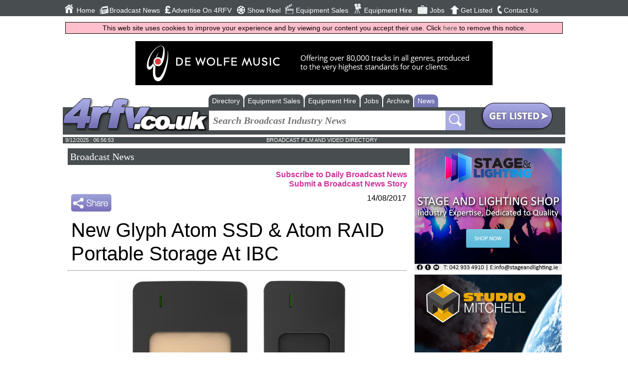

--- FILE ---
content_type: text/html; charset=utf-8
request_url: https://www.4rfv.co.uk/industrynews/233392/new_glyph_atom_ssd_atom_raid_portable_storage_at_ibc
body_size: 10145
content:



<!DOCTYPE html>
<html xmlns="http://www.w3.org/1999/xhtml" xml:lang="en-GB" lang="en-GB">
<head>
    <script src="//ajax.googleapis.com/ajax/libs/jquery/1.11.2/jquery.min.js"></script>
    <link href="/includes/all.css" rel="stylesheet" type="text/css" /><link href="/includes/pushy.css" rel="stylesheet" />
    <script src="/includes/pushy.min.js"></script>
    <script src="/includes/modernizr.custom.71422.js"></script>
    <script src="/includes/main.js"></script>

    <meta charset="UTF-8" /><meta name="viewport" content="width=device-width, initial-scale=1" /><title>
	New Glyph Atom SSD & Atom RAID Portable Storage At IBC  - UK Broadcast News | 14/08/2017
</title><link rel="stylesheet" href="https://maxcdn.bootstrapcdn.com/font-awesome/4.5.0/css/font-awesome.min.css" /><link rel="alternate" type="application/rss+xml" title="Regional Film &amp; Video News Feed" href="/broadcast_news_rss.aspx" /><link rel="icon" type="image/png" href="/4rfv_favicon.png" /><meta name="verify-v1" content="39xPzhxXLHaHegfVavApi0pw+kQ2WbwudB1EQPxTr2Y=" /><meta name="referrer" content="unsafe-url" />
    <link rel="stylesheet" href="https://maxcdn.bootstrapcdn.com/font-awesome/4.3.0/css/font-awesome.min.css" />
    
    <script type="application/ld+json">{"@context":"http://schema.org","@type":"NewsArticle","publisher":{"name":"Flagship Media Group Lmited","@type": "Organization","logo":{"@type": "ImageObject","url":"http://www.4rfv.co.uk/images/4rfv_logo.png"}},"image":{"@type": "ImageObject","url":"http://www.4rfv.co.uk/newsimages/2_233392_glyph.jpg","height":"0","width":"0" },"author":"Mark Hornby","datePublished":"2017-08-14 00:00:00","dateModified":"2017-08-14 00:00:00","headline":"New Glyph Atom SSD & Atom RAID Portable Storage At IBC ","mainEntityOfPage":{"@type":"WebPage" ,"url":"http://www.4rfv.co.uk" }}</script>

    <!-- Google tag (gtag.js) -->
<script async src="https://www.googletagmanager.com/gtag/js?id=G-N7M8EL8772"></script>
<script>
    window.dataLayer = window.dataLayer || [];
    function gtag() { dataLayer.push(arguments); }
    gtag('js', new Date());

    gtag('config', 'G-N7M8EL8772');
</script>
        <!-- Global site tag (gtag.js) - Google Analytics -->
    <script async src="https://www.googletagmanager.com/gtag/js?id=UA-569416-2"></script>
    <script>
        window.dataLayer = window.dataLayer || [];
        function gtag() { dataLayer.push(arguments); }
        gtag('js', new Date());

        gtag('config', 'UA-569416-2');
    </script>
<meta name="description" content="Glyph Production Technologies has announced the addition of a new ATOM SSD and ATOM RAID to its series of portable data transport and storage devices. Thes" /></head>
    

<body>
    <header class="pushy-left" id="mainNavigation" style="display: none;">

        <nav class="mainnav">
            <ul>
                <li>
                    <div class="navImage"><img src="/images/img_01.jpg" alt="Home Button" /></div><a href="/">Home</a></li>
                <li>
                    <div class="navImage"><img src="/images/img_02.jpg" alt="Broadcast News Button" /></div><a href="/broadcast_news.aspx">Broadcast News</a></li>
                <li>
                    <div class="navImage"><img src="/images/img_04.jpg" alt="Advertise On 4RFV Button" /></div><a href="/adrates.aspx">Advertise On 4RFV</a></li>
                <li>
                    <div class="navImage"><img src="/images/img_18.jpg" alt="Show Reel Button" /></div><a href="/showreels.aspx">Show Reel</a></li>
                <li>
                    <div class="navImage"><img src="/images/img_06.jpg" alt="Equipment Sales Button" /></div><a href="/equipment_sales_hire.aspx?equipsoh=sale">Equipment Sales</a></li>
                <li>
                    <div class="navImage"><img src="/images/img_08.jpg" alt="Equipment Hire Button" /></div><a href="/equipment_sales_hire.aspx?equipsoh=hire">Equipment Hire</a></li>
                <li>
                    <div class="navImage"><img src="/images/img_10.jpg" alt="Jobs Button" /></div><a href="/broadcast_jobs.aspx">Jobs</a></li>
                <li>
                    <div class="navImage"><img src="/images/img_14.jpg" alt="Get Listed Button" /></div><a href="/submitsite.aspx">Get Listed</a></li>
                <li>
                    <div class="navImage"><img src="/images/img_16.jpg" alt="Contact Us Button" /></div><a href="/contact.aspx">Contact Us</a></li>
                
            </ul>

            <ul class="socialnav">
                <li><a href="https://twitter.com/4BroadcastNews" target="w">
                    <img src="/images/img_20.jpg" alt="Twitter Button" /></a></li>
                <li><a href="https://www.facebook.com/4rfv.co.uk?fref=ts" target="w">
                    <img src="/images/img_22.jpg" alt="Facebook Button" /></a></li>
                <li><a href="https://plus.google.com/u/0/b/107233644779161141293/107233644779161141293/posts " target="w">
                    <img src="/images/img_24.jpg" alt="Google Plus Button" /></a></li>
                <li><a href="/broadcast_news_rss.aspx" target="w">
                    <img src="/images/img_26.jpg" alt="Broadcast News RSS Button" /></a></li>
                <li>
                     <script type="text/javascript">var addthis_config = { "data_track_clickback": true };</script>
                <a class="addthis_button_expanded" href="http://www.addthis.com/bookmark.php?v=250&amp;username=4rfvaddthis">
                    <img src="/images/share2.jpg" alt="Bookmark and Share" style="height: 21px; margin-top:8px; margin-left:2px;"></a>
                    </li>
            </ul>
            <!-- END OF SOCIALNAV -->
        </nav>
        <!-- END OF MAINNAV -->

    </header>
    <div class="site-overlay" style="height: 0px;"></div>


    <div class="content" id="mainContent">
         <div class="menubtn">
            <img src="/images/burgerIcon.png" alt="4rfv Mobile Navigation Menu" /><span>Menu</span>
        </div>
        <div id="pageMastHead">
            <div class="banner">
                <a href='https://www.dewolfemusic.com/' rel='nofollow' target='w'><img src='/advnew/521ba.gif' onclick="tAjax('^banc:521|')" alt='De Wolfe Music' /></a>
            </div>
            <!-- END OF BANNER -->

            <div class="logo-wrap">
                <div class="logoformobile">
                    <a href="/">
                        <img src="/images/4rfv_logo.png" alt="4RFV : Broadcast, Film, Television and Production directory and news service" /></a>
                </div>
            </div>
            <!-- END OF LOGO -->

            <div class="secondheader">

                <!-- SEARCH NAV TABS -->
                <div class="searchnav-tabs" id="searchnav-tabs" style="display: none;">
                    
                        
                                <ul>
                                    
                                <li><a href="/broadcast_directory.aspx">Directory</a></li>
                            
                                <li><a href="/equipment_sales_hire.aspx?equipsoh=sale">Equipment Sales</a></li>
                            
                                <li><a href="/equipment_sales_hire.aspx?equipsoh=hire">Equipment Hire</a></li>
                            
                                <li><a href="/broadcast_jobs.aspx">Jobs</a></li>
                            
                                <li><a href="/broadcast_news_archive.aspx">Archive</a></li>
                            
                                <li class='active-tab'><a href="/broadcast_news.aspx">News</a></li>
                            
                                </ul>
                            
                </div>
                <!-- END OF SEARCH NAV TABS -->



                <div class="searchnav">
                    <div class="logo-wrap">
                        <div class="logo">
                            <a href="/">
                                <img src="/images/4rfv_logo.png" alt="4rfv Logo" /></a>
                        </div>
                    </div>
                    <!-- END OF LOGO -->

                    <div class="searchbar">
                        <form class="main-search-form" action="/broadcast_news_archive.aspx" method="get">
                            <input class="main-search-input" type="text" placeholder="Search Broadcast Industry News" value="" required name="newsSearchCriteria" id="mainFormSearchCriteria" />
                            
                            <button class="main-search-button" type="button" value="Search" onclick="form.submit();"></button>
                        </form>

                    </div>
                    <!-- END OF SEARCHBAR -->


                    <div class="getListedButton">
                        <a href="/submitsite.aspx">
                            <img src="/images/glbut.jpg" alt="Get Listed Button" /></a>
                    </div>
                    <!-- END OF GETLISTED BUTTON -->

                </div>
                <!-- END OF SEARCH NAV-->

            </div>
            <!-- END OF SECOND HEADER -->


            <div class="timedate">
                <div class="date" id="mastheadDate">
                </div>
                <div class="slogan">
                    BROADCAST FILM AND VIDEO DIRECTORY
                </div>
                <div class="temp">
                </div>
            </div>
            <div style="clear: both"></div>
            
    <script src="https://www.google.com/recaptcha/api.js" async defer></script>

        </div>
        <div class="main-content">
            
    <div style="width: 100%;">
        
            <div class="defaulttitle_generic">
                <h2>Broadcast News</h2>
            </div>
            <div class="news-subscribe">
                <a href="/broadcast_news_subscribe.aspx"><strong>Subscribe to Daily Broadcast News</strong></a><br />
                <a href="/submit_news.aspx"><strong>Submit a Broadcast News Story</strong></a>
            </div>
            <!-- AddThis Button BEGIN -->
            <div class="addthis_buttonWrapper">
                <script type="text/javascript">var addthis_config = { "data_track_clickback": true };</script>
                <a class="addthis_button" href="https://www.addthis.com/bookmark.php?v=250&amp;username=4rfvaddthis">
                    <img src="/images/share.jpg" alt="Bookmark and Share" style="border: 0" /></a><script
                        type="text/javascript" src="https://s7.addthis.com/js/250/addthis_widget.js#username=4rfvaddthis"></script>
            </div>
            <!-- AddThis Button END -->

            <div>
                <div class="news-date">
                    14/08/2017
                </div>
               <div class="news-title">
                    <h1>New Glyph Atom SSD & Atom RAID Portable Storage At IBC </h1>
                </div>
                
                    <div class="news-image">
                        <img src='/newsimages/2_233392_glyph.jpg' alt="News Image" />
                    </div>
                
                <div class="news-story">
                    Glyph Production Technologies has announced the addition of a new ATOM SSD and ATOM RAID to its series of portable data transport and storage devices. These external drives couple elegant design and rock-solid reliability with lightning fast transfer speeds—making them a sound solution for backing up, storing and transporting clips.<br>
<br>
Glyph CEO Liran Shachi, said: "With the proliferation of higher resolution formats including 4K UHD, ample digital storage is even more essential. We designed the Atom SSD and RAID drives especially to handle the massive amounts of data and tight timelines common for cine, broadcast, photo, and audio production."<br>
<br>
The new Atom drives are all fully compatible with MAC OS X 10.4+ and Windows Vista+. They feature the latest USB-C (3.1, Gen 2) connection and are backwards compatible with USB 3.0 and Thunderbolt 3. The solid-state drives also provide fan-less heat dissipation for a long, quiet life. With clean lines and elegant design, they resemble the sleek profile of a smart phone. Each comes in a choice of black, grey, gold or silver and includes a form-fitting rubber composite shell for extra protection and sure handling.<br>
<br>
At 1.88" wide x 4.8" long x .59" thick, the palm-sized Glyph Atom SSD is deceptively compact yet packs loads of data. Users can choose from 275GB, 525GB, or a full terabyte with speedy transfer rates up to 480 MB/s. <br>
<br>
For those requiring even greater speed and capacity, the Atom RAID SSD is Glyph's fastest solid-state drive ever. It combines a capacity up to 2TB with speeds reaching 860 MB per second. At 2.7" wide x 4.8" long x .59" thick, it also easily fits into the user's pocket. Available in 1TB or 2TB, every unit features two RAID-0 SSDs. <br>
<br>
Glyph Atom drives come set-up to go right out of the box pre formatted with HFS+ with Journaling and Time Machine ready. A quick reformat makes them fully Windows compatible. All Atom SSDs and Atom RAIDs come complete with both a USB-C to USB-C (3.1) cable, and a USB-C to USB 3.0 cable.<br>
<br>
Atom drives are designed, assembled and thoroughly tested in the USA. They feature Glyph's industry-unique 3-2-1 Warranty that includes full replacement for three years with overnight replacement in the first year, Level One Data Recovery for two years and Advanced Data Recovery for the first year. <br>
<br>
<a href= 'http://www.glyphtech.com' target = '_new'>glyphtech.com</a><br>

                </div>
            </div>

            
                <div style="text-align: center;">
                    <a onclick="tAjax('^newsic:11334|');" href='https://vmedia.digital' target="w">
                        <img src='/logo/11334_news2.gif' alt="VMI.TV Ltd" /></a><br />
                    <br />
                </div>
            

        

        
        <div class="news-topStory-title defaulttitle">
            <h2><strong>
                Top Related Stories<br/>Click <a href='/broadcast_news.aspx'>here</a> for the latest broadcast news stories.</strong></h2>
        </div>

        
                <div class="news-topStories">
            

                <div class="DefaultRoundedCornerBox">
                    <div class="DefaultRoundedCornerBox-image">
                        
                            <div class="DefaultRoundedCornerBox-image" style="width: 120px; height: 90px; background-image: url('/newsimages/t_1_ 249056_Atom-Lite-edited.jpg'); background-size: cover; background-position: center;">
                            </div>
                        
                    </div>
                    <div class="DefaultRoundedCornerBox-info">

                        30/08/2018
                        <br />
                        <a href="/industrynews/249056/boxx_tv_to_showcase_atom_and_atom_lite_systens_at_cinec_2018" class="textlink-generic">Boxx TV To Showcase Atom And Atom Lite Systens At Cinec 2018</a>
                        <br />
                        Boxx TV is to make its company debut at Cinec 2018 with its new Atom and Atom Lite systems. Taking place at the MOC Events Center in Munich from 22-24
                    </div>
                </div>

            

                <div class="DefaultRoundedCornerBox">
                    <div class="DefaultRoundedCornerBox-image">
                        
                            <div class="DefaultRoundedCornerBox-image" style="width: 120px; height: 90px; background-image: url('/graphics/stock_info.jpg'); background-size: cover; background-position: center;">
                            </div>
                        
                    </div>
                    <div class="DefaultRoundedCornerBox-info">

                        11/08/2005
                        <br />
                        <a href="/industrynews/43197/digidesign_introduces_two_new_avid_hard_drives_and_lowers_prices_on_existing_dri" class="textlink-generic">Digidesign introduces two new Avid hard drives and lowers prices on existing drives

</a>
                        <br />
                        Digidesign now has available two new Avid MediaDrive standalone SCSI hard drives (146 GB and 300 GB) and a new MediaDock Shuttle 146 GB removable SCSI
                    </div>
                </div>

            

                <div class="DefaultRoundedCornerBox">
                    <div class="DefaultRoundedCornerBox-image">
                        
                            <div class="DefaultRoundedCornerBox-image" style="width: 120px; height: 90px; background-image: url('/graphics/stock_info.jpg'); background-size: cover; background-position: center;">
                            </div>
                        
                    </div>
                    <div class="DefaultRoundedCornerBox-info">

                        15/02/2013
                        <br />
                        <a href="/industrynews/158475/sonnet_upgrade_ssd_cards" class="textlink-generic">Sonnet Upgrade SSD Cards</a>
                        <br />
                        Sonnet Technologies today announced an upgrade to its Tempo™ SSD and Tempo SSD Pro 6Gb/sec SATA PCI Express® (PCIe®) 2.5-inch SSD cards to support boo
                    </div>
                </div>

            

                <div class="DefaultRoundedCornerBox">
                    <div class="DefaultRoundedCornerBox-image">
                        
                            <div class="DefaultRoundedCornerBox-image" style="width: 120px; height: 90px; background-image: url('/newsimages/t_1_228500_Boxx-Atom-Lite.jpg'); background-size: cover; background-position: center;">
                            </div>
                        
                    </div>
                    <div class="DefaultRoundedCornerBox-info">

                        20/04/2017
                        <br />
                        <a href="/industrynews/228500/hd_wireless_solution_with_the_boxx_atom_lite" class="textlink-generic">HD Wireless Solution With The Boxx Atom Lite</a>
                        <br />
                        The Boxx Atom Lite system provides a high performance HD wireless solution with uncapped range up to 150 meters in a small and lightweight form factor
                    </div>
                </div>

            

                <div class="DefaultRoundedCornerBox">
                    <div class="DefaultRoundedCornerBox-image">
                        
                            <div class="DefaultRoundedCornerBox-image" style="width: 120px; height: 90px; background-image: url('/newsimages/t_1_190739_Sonnet.jpg'); background-size: cover; background-position: center;">
                            </div>
                        
                    </div>
                    <div class="DefaultRoundedCornerBox-info">

                        04/12/2014
                        <br />
                        <a href="/industrynews/190739/sonnet_launches_pcie_ssd_card" class="textlink-generic">Sonnet Launches PCIe SSD Card</a>
                        <br />
                        Sonnet Technologies has announced the Tempo PCIe SSD PCI Express (PCIe) solid state drive (SSD) card with a 512GB SSD module. The Sonnet PCIe SSD card
                    </div>
                </div>

            

                <div class="DefaultRoundedCornerBox">
                    <div class="DefaultRoundedCornerBox-image">
                        
                            <div class="DefaultRoundedCornerBox-image" style="width: 120px; height: 90px; background-image: url('/newsimages/t_1_256873_Boxx-TV-breakthrough.jpg'); background-size: cover; background-position: center;">
                            </div>
                        
                    </div>
                    <div class="DefaultRoundedCornerBox-info">

                        08/03/2019
                        <br />
                        <a href="/industrynews/256873/boxx_tv_makes_breakthrough_in_sub_frame_4k_wireless" class="textlink-generic">Boxx TV Makes Breakthrough In Sub-Frame 4K Wireless </a>
                        <br />
                        Boxx TV has made a breakthrough in sub-frame 4K wireless, with ground-breaking demonstrations scheduled for NAB 2019. The leading supplier of innovati
                    </div>
                </div>

            

                <div class="DefaultRoundedCornerBox">
                    <div class="DefaultRoundedCornerBox-image">
                        
                            <div class="DefaultRoundedCornerBox-image" style="width: 120px; height: 90px; background-image: url('/newsimages/t_1_265473_LaCie.jpg'); background-size: cover; background-position: center;">
                            </div>
                        
                    </div>
                    <div class="DefaultRoundedCornerBox-info">

                        06/10/2019
                        <br />
                        <a href="/industrynews/265473/lacie_boosts_productivity_and_creativity_for_media_and_entertainment_professiona" class="textlink-generic">LaCie Boosts Productivity and Creativity for Media and Entertainment Professionals </a>
                        <br />
                        At the 2019 IBC Show, LaCie, the premium brand from Seagate Technology plc announced three new storage solutions for creative, media and entertainment
                    </div>
                </div>

            

                <div class="DefaultRoundedCornerBox">
                    <div class="DefaultRoundedCornerBox-image">
                        
                            <div class="DefaultRoundedCornerBox-image" style="width: 120px; height: 90px; background-image: url('/newsimages/t_1_325372_hippotizer.jpg'); background-size: cover; background-position: center;">
                            </div>
                        
                    </div>
                    <div class="DefaultRoundedCornerBox-info">

                        04/12/2025
                        <br />
                        <a href="/industrynews/325372/hippotizer_drives_precision_projection_for_doe_maar_de_musical" class="textlink-generic">Hippotizer Drives Precision Projection For Doe Maar De Musical</a>
                        <br />
                        A vibrant stage tribute to Dutch eighties pop band Doe Maar is now playing under the glass dome of the AFAS Theater in Leusden, with Green Hippo's Hip
                    </div>
                </div>

            

                <div class="DefaultRoundedCornerBox">
                    <div class="DefaultRoundedCornerBox-image">
                        
                            <div class="DefaultRoundedCornerBox-image" style="width: 120px; height: 90px; background-image: url('/newsimages/t_1_324598_martinaudio.jpg'); background-size: cover; background-position: center;">
                            </div>
                        
                    </div>
                    <div class="DefaultRoundedCornerBox-info">

                        12/11/2025
                        <br />
                        <a href="/industrynews/324598/martin_audio_wpc_drives_major_butlin_s_resort_sound_upgrade" class="textlink-generic">Martin Audio WPC Drives Major Butlin's Resort Sound Upgrade</a>
                        <br />
                        In a constant drive to keep its long-standing, multi-faceted resorts at the cutting edge of all round entertainment, Butlin's recently commissioned ad
                    </div>
                </div>

            

                <div class="DefaultRoundedCornerBox">
                    <div class="DefaultRoundedCornerBox-image">
                        
                            <div class="DefaultRoundedCornerBox-image" style="width: 120px; height: 90px; background-image: url('/newsimages/t_1_324315_vantec.jpg'); background-size: cover; background-position: center;">
                            </div>
                        
                    </div>
                    <div class="DefaultRoundedCornerBox-info">

                        03/11/2025
                        <br />
                        <a href="/industrynews/324315/vantec_drives_technological_innovation_in_emav_s_new_virtual_studio" class="textlink-generic">VANTeC Drives Technological Innovation In EMAV's New Virtual Studio</a>
                        <br />
                        The inauguration of Empresa de Meios Audiovisuals' (EMAV's) first virtual studio in Lisbon marks a major technological milestone for the Portuguese au
                    </div>
                </div>

            

                <div class="DefaultRoundedCornerBox">
                    <div class="DefaultRoundedCornerBox-image">
                        
                            <div class="DefaultRoundedCornerBox-image" style="width: 120px; height: 90px; background-image: url('/newsimages/t_1_322043_tsl.jpg'); background-size: cover; background-position: center;">
                            </div>
                        
                    </div>
                    <div class="DefaultRoundedCornerBox-info">

                        21/08/2025
                        <br />
                        <a href="/industrynews/322043/tsl_drives_interoperability_with_advanced_control_audio_and_power_innovations" class="textlink-generic">TSL Drives Interoperability With Advanced Control, Audio And Power Innovations</a>
                        <br />
                        At IBC2025, TSL will introduce a series of workflow-driven enhancements across its control, audio monitoring, and power distribution solutions, engine
                    </div>
                </div>

            

                <div class="DefaultRoundedCornerBox">
                    <div class="DefaultRoundedCornerBox-image">
                        
                            <div class="DefaultRoundedCornerBox-image" style="width: 120px; height: 90px; background-image: url('/newsimages/t_1_313601_LiveU.jpg'); background-size: cover; background-position: center;">
                            </div>
                        
                    </div>
                    <div class="DefaultRoundedCornerBox-info">

                        14/11/2024
                        <br />
                        <a href="/industrynews/313601/liveu_ecosystem_drives_record_surge_in_live_ip_video" class="textlink-generic">LiveU EcoSystem Drives Record Surge In Live IP Video</a>
                        <br />
                        LiveU's IP-video technology has been synonymous with election coverage since the company was founded in 2006, enabling networks and journalists to del
                    </div>
                </div>

            

                <div class="DefaultRoundedCornerBox">
                    <div class="DefaultRoundedCornerBox-image">
                        
                            <div class="DefaultRoundedCornerBox-image" style="width: 120px; height: 90px; background-image: url('/newsimages/t_1_313507_AJA.jpg'); background-size: cover; background-position: center;">
                            </div>
                        
                    </div>
                    <div class="DefaultRoundedCornerBox-info">

                        11/11/2024
                        <br />
                        <a href="/industrynews/313507/aja_corvid_drives_real_time_graphics_with_rt_software" class="textlink-generic">AJA Corvid Drives Real-Time Graphics With RT Software</a>
                        <br />
                        Catamaran racing is an elite sport that uniquely happens in open water. Vessels slice through marked courses at up to 50 knots (57.5 miles per hour), 
                    </div>
                </div>

            

                <div class="DefaultRoundedCornerBox">
                    <div class="DefaultRoundedCornerBox-image">
                        
                            <div class="DefaultRoundedCornerBox-image" style="width: 120px; height: 90px; background-image: url('/newsimages/t_1_311908_Disguise.jpg'); background-size: cover; background-position: center;">
                            </div>
                        
                    </div>
                    <div class="DefaultRoundedCornerBox-info">

                        20/09/2024
                        <br />
                        <a href="/industrynews/311908/disguise_drives_tudn_s_virtual_sports_coverage" class="textlink-generic">Disguise Drives TUDN's Virtual Sports Coverage</a>
                        <br />
                        Disguise, the leader in real-time production technology, along with services division Meptik, collaborated with Spanish-speaking sports network TUDN, 
                    </div>
                </div>

            

                <div class="DefaultRoundedCornerBox">
                    <div class="DefaultRoundedCornerBox-image">
                        
                            <div class="DefaultRoundedCornerBox-image" style="width: 120px; height: 90px; background-image: url('/newsimages/t_1_309041_RossVideo.jpg'); background-size: cover; background-position: center;">
                            </div>
                        
                    </div>
                    <div class="DefaultRoundedCornerBox-info">

                        17/06/2024
                        <br />
                        <a href="/industrynews/309041/arsenal_drives_in_venue_productions_with_ross_video" class="textlink-generic">Arsenal Drives In-Venue Productions With Ross Video</a>
                        <br />
                        Arsenal are driving in-venue productions at the Emirates Stadium with Ross Video's LED content management system and a suite of control room solutions
                    </div>
                </div>

            
                </div>
            

        <div class="fullwidth bottomMarg"><div class="defaultButton right"><i class="fa fa-globe"></i><a href="/international-broadcast-news">More News From Around The Web</a></div></div>

        <div style="clear: both"></div>
    </div>

        </div>

            

            
                <div class="mpus">
                    <div id="rightButs">
                        <a onclick="tAjax(&#39;^mpuc:423|&#39;);" rel="nofollow" href="https://stageandlighting.ie/" target="w"><img src="/advnew/423bul.jpg" alt="Stage &amp; Lighting Hire - Belfast &amp; Dublin" /></a><a onclick="tAjax(&#39;^mpuc:420|&#39;);" rel="nofollow" href="https://www.studiomitchell.co.uk/" target="w"><img src="/advnew/420bul.jpg" alt="Studio Mitchell Limited" /></a><a onclick="tAjax(&#39;^mpuc:405|&#39;);" rel="nofollow" href="https://www.scubacam.net/" target="w"><img src="/advnew/405bul.jpg" alt="Scubacam Ltd Underwater Film and Video Equipment" /></a><a onclick="tAjax(&#39;^mpuc:184|&#39;);" rel="nofollow" href="http://www.dewolfemusic.com" target="w"><img src="/advnew/184bul.jpg" alt="De Wolfe Music" /></a><a onclick="tAjax(&#39;^mpuc:401|&#39;);" rel="nofollow" href="https://totom.co.uk/" target="w"><img src="/advnew/401bul.jpg" alt="Totom Construction - Scenery Construction" /></a><a onclick="tAjax(&#39;^mpuc:398|&#39;);" rel="nofollow" target="w"><img src="/advnew/398bul.jpg" alt="American Motorhomes for Hire UK" /></a><a onclick="tAjax(&#39;^mpuc:394|&#39;);" rel="nofollow" href="https://www.thin-air.tv/" target="w"><img src="/advnew/394bul.jpg" alt="Thin Air Broadcasting - Satellite uplink" /></a><a onclick="tAjax(&#39;^mpuc:392|&#39;);" rel="nofollow" href="https://www.broadley.tv/" target="w"><img src="/advnew/392bul.jpg" alt="Broadley Studio (Central London Chromakey studio)" /></a><a onclick="tAjax(&#39;^mpuc:383|&#39;);" rel="nofollow" href="https://www.galleonstudios.com/" target="w"><img src="/advnew/383bul.jpg" alt="Galleon Studios Ltd" /></a><a onclick="tAjax(&#39;^mpuc:380|&#39;);" rel="nofollow" href="https://www.arc-media.co.uk/" target="w"><img src="/advnew/380bul.jpg" alt="ARC MEDIA: Architectural Animation" /></a>
                    </div>
                </div>
            
        
        
        <!-- END OF MPUS -->

    </div>

    <footer>
        


        <div class="footer-holder">


            <div class="footercolumn">
                <ul>
                    <li><a href="/broadcast_directory.aspx">Directory</a></li>
                    <li><a href="/customer/customer.aspx">Customer Login</a></li>
                    <li><a href="/categories.aspx">Categories</a></li>
                </ul>
            </div>

            <div class="footercolumn">
                <ul>
                    <li><a href="/whats_new.aspx">Whats New</a></li>
                    <li><a href="/adrates.aspx">Advertising Opportunities</a></li>
                </ul>
            </div>

            <div class="footercolumn-social">
                <ul>
                    <li>
                        <img src="/images/footer1.jpg" alt="Follow Us On Facebook" /><a href="https://www.facebook.com/4rfv.co.uk?fref=ts">Follow us on Facebook</a></li>
                    <li>
                        <img src="/images/footer3.jpg" alt="Follow Us On Twitter" /><a href="https://twitter.com/4BroadcastNews">Follow us on Twitter</a></li>
                </ul>
            </div>
            <div class="footercolumn-social">
                <ul>
                    <li>
                        <img src="/images/footer2.jpg" alt="Sign Up to Our Newsletter" /><a href="/broadcast_news_subscribe.aspx">Sign up to our Newsletters</a></li>
                </ul>
            </div>
            <div class="footer_address">
                Flagship Media Group Ltd, Unit C3, 6 Westbank Drive, Belfast, BT3 9LA, Northern Ireland<br />
                Tel : (028) 90319008
            </div>
        </div>

    </footer>
    <div style="width:100%;"><img class="tandcs" src="/images/TandCs.gif" alt="terms and conditions"/></div>
    
    <div id="jLog" style="width: 100%; word-break: break-all;"></div>
        
    

    <script>window.onload = function () {
    kickOff();
    }
    </script>
    <script>tAjax('^bot:1|^news:233392|^newsiv:11334|^pageset:news|^mpu:423,420,405,184,401,398,394,392,383,380,|^ban:521|^dt:20251209065623|^sesh:qrbvubnmhq0swxma5swyxd3a|^agent:Mozilla%2f5.0+(Macintosh%253B+Intel+Mac+OS+X+10_15_7)+AppleWebKit%2f537.36+(KHTML+like+Gecko)+Chrome%2f131.0.0.0+Safari%2f537.36%253B+ClaudeBot%2f1.0%253B+%2bclaudebot%40anthropic.com)|');</script>
</body>
</html>


--- FILE ---
content_type: text/css
request_url: https://www.4rfv.co.uk/includes/all.css
body_size: 27342
content:
/* box-sizing: content-box */
.reviewHdn {
    display: none;
    visibility: hidden;
}

.stats {
    padding: 12px; font-size: 2em; text-align:center;
    width: calc(100% - 24px);
    background-color: pink;
    display: inline-block;
}

html, body, div, ul, ol, li, dl, dt, dd, h1, h2, h3, h4, h5, h6, pre, form, p, blockquote, fieldset, input, button, input {
    margin: 0;
    padding: 0;
}

h1, h2, h3, h4, h5, h6, pre, code, address, caption, cite, code, em, th {
    font-size: 1em;
    font-style: normal;
    font-weight: normal;
}

ul, ol {
    list-style: none;
}

fieldset, img {
    border: none;
}

caption, th {
    text-align: left;
}

table {
    border-collapse: collapse;
    border-spacing: 0;
}

td {
    vertical-align: top;
}

/* END OF CSS RESET*/

html {
    padding: 0px;
    font-size: 16px;
    background-color: white; /*#e1e1e1*/
    font-family: Calibri, Candara, Segoe, "Segoe UI", Optima, Arial, sans-serif;
}

body {
    font-size: 100%;
    text-align: center;
    line-height:1.2;
}


.content {
    max-width: 1024px;
    width: 100%;
    margin: auto;
    padding-top: 50px;
    background-color: #ffffff;
    display: inline-block;
    text-align: left;
    overflow: hidden;
}

    .content img {
        width: auto;
        height: auto;
        max-width: 100%;
    }

.main-content {
    max-width: 68%;
    min-width: 68%;
    float: left;
    margin-top: 10px;
    background-color: #ffffff;
    padding-left: 1%;
    padding-right: 1%;
    padding-bottom: 25px;
}

.tandcs{
    width: 100%;
    max-width: 728px;
}

/** **** ADS ON RIGHT OF EACH PAGE **** **/
.mpus {
    max-width: 300px;
    margin-top: 10px;
    float: left;
    width: 30%;
    display: block;
    background-color: #ffffff;
}

    .mpus img {
        width: 100%;
        padding-bottom: 4px;
    }

/** **** END OF ADS ON RIGHT OF EACH PAGE **** **/

/** ///////////////////////////////////////////////////////////////////////// **/
/** ////////////////////////////// ACROSS SITE ////////////////////////////// **/
/** ///////////////////////////////////////////////////////////////////////// **/
a {
    text-decoration: none;
    color: #484d50;
}

a:hover {
        color: #cc3399;
    }

.pinkLink{width: auto; display:inline-block;}
.pinkLink a{color: #cc3399; display:inline-block;}
.pinkLink a:hover{color: #aba9b7;}

.newsCatLink {margin: 20px 0px 20px 0px;}
.newsCatLink a {color: #cc3399;}

.border {border: 1px solid #aba9b7;}

.left{float: left;}
.right{float: right;}
.bottomMarg{margin-bottom: 10px;}
.topMarg{margin-top:10px;}

.DefaultRoundedCornerBox {
    padding: 1%;
    width: 100%;
    border: 1px solid;
    border-color: #484d50;
    -webkit-border-radius: 10px;
    -moz-border-radius: 10px;
    border-radius: 5px;
    margin-top: 15px;
    background-color: #f1f1f1;
    display: inline-block;
    box-sizing: border-box;
    color: #484d50;
}

.divlink{
    background-color: #f1f1f1 !important;
}

.divlink:hover {
    background-color: #e1e1e1;
    cursor: pointer;
}

.DefaultRoundedCornerBox-image {
    width: 17%;
    max-width: 120px;
    display: inline-block;
    float: left;
    max-height: 90px;
    overflow: hidden;
    margin-right: 1%;
}

    .DefaultRoundedCornerBox-image img {
        max-width: 100px;
        width: 100%;
    }

.DefaultRoundedCornerBox-info {
    width: 80%;
    float: left;
    display: inline-block;
}

    .DefaultRoundedCornerBox-info a {
        font-weight: bold;
    }

.DefaultRoundedCornerBox-editLinks a img{
    display: inline;
    float: right;
    margin-right: 15px;
    max-width: 20px;
}

.defaultButton {
    margin-top: 2px;
    padding: 4px 12px;
    display: inline-block;
    border-radius: 5px;
    font-size: 100%;
    font-weight: normal;
    color: #f1f1f1;
    vertical-align: top;
    cursor: pointer;
    cursor: hand;
    background: #ba0088;
    background: -moz-linear-gradient(top, #ba0088 0%, #cc3399 50%, #ba0088 100%);
    background: -webkit-linear-gradient(top, #ba0088 0%,#cc3399 50%,#ba0088 100%);
    background: linear-gradient(to bottom, #ba0088 0%,#cc3399 50%,#ba0088 100%);
    filter: progid:DXImageTransform.Microsoft.gradient( startColorstr='#ba0088', endColorstr='#ba0088',GradientType=0 );
}

    .defaultButton a {
        color: #f1f1f1;
        text-shadow: 1px 1px 1px #484d50;
    }

        .defaultButton a:hover {
            color: #fce0f3;
            text-shadow: 1px 1px 1px #484d50;
        }

    .defaultButton i {
    margin-right: 10px;
    text-shadow: 1px 1px 1px #484d50;
}



.defaulttitle_companies {
    display: inline-block;
    width: 100%;
    background-color: #484d50;
    font-family: Calibri;
    font-weight: normal;
    color: #ffffff;
    font-size: 125%;
    padding-left: 2%;
    -webkit-box-sizing: border-box; /* Safari/Chrome, other WebKit */
    -moz-box-sizing: border-box; /* Firefox, other Gecko */
    box-sizing: border-box; /* Opera/IE 8+ */
}

.defaulttitle_generic {
    display: inline-block;
    width: 100%;
    background-color: #484d50;
    font-family: Calibri;
    font-weight: normal;
    color: #ffffff;
    font-size: 125%;
    padding: 5px;
    margin: 0px;
    -webkit-box-sizing: border-box; /* Safari/Chrome, other WebKit */
    -moz-box-sizing: border-box; /* Firefox, other Gecko */
    box-sizing: border-box; /* Opera/IE 8+ */
}

/* JS */
.defaulttitle_stats {
    display: inline-block;
    width: 100%;
    background-color: lightcoral;
    font-family: Calibri;
    font-weight: normal;
    color: #ffffff;
    font-size: 125%;
    padding: 5px 5px 5px 5px;
    margin: 15px 0px 0px 0px;
    -webkit-box-sizing: border-box; /* Safari/Chrome, other WebKit */
    -moz-box-sizing: border-box; /* Firefox, other Gecko */
    box-sizing: border-box; /* Opera/IE 8+ */
    border-top: 1px solid black;
    border-left: 1px solid black;
    border-right: 1px solid black;
}

.stats_box {
    border: 1px solid;
    padding: 2px;
    margin-bottom:10px;
}

/* Generic Box */
.generic-outline {
    width: 100%;
    display: inline-block;
    margin-bottom: 15px;
    float: left;
    -webkit-box-sizing: border-box; /* Safari/Chrome, other WebKit */
    -moz-box-sizing: border-box; /* Firefox, other Gecko */
    box-sizing: border-box; /* Opera/IE 8+ */
}

.generic-outline-top {
    width: 100%;
    display: inline-block;
}



.generic-outline-inner {
    width: 96%;
    padding: 2%;
}

.fullWidth{
    display: inline-block;
    width: 100%;
}
/* Generic Box End */

.bold {
    font-weight: bold;
}

.default-formHolder {
    float: left;
    background-color: #e1e1e1;
    color: #484d50;
    padding-top: 2%;
    padding-bottom: 2%;
    width: 100%;
    margin-bottom: 10px;
}

.default-formSection {
    width: 98%;
    padding-left: 2%;
    float: left;
    margin-top: 7px;
    margin-bottom: 7px;
}

.default-inputTitle {
    float: left;
    width: 20%;
    font-size: 110%;
    font-weight: bold;
    min-height: 1px;
}

.default-input {
    float: left;
    width: 70%;
}

    .default-input input {
        padding-top: 6px;
        padding-bottom: 3px;
        color: #484d50;
        width: 100%;
    }

    .default-input select {
        font-size: 100%;
        width: 100%;
        padding: 5px;
        color: #484d50;
    }

.default-inputEdit {
    float: left;
    width: 100%;
    margin-left: 1%;
}

.default-submitButtonHolder {
    float: left;
    width: 100%;
    text-align: center;
}

.default-submitButton {
    padding: 10px;
    margin-bottom: 7px;
    background-color: #8280c1;
    border: 1px solid #484d50;
    font-size: 110%;
    color: #f1f1f1;
    display: inline-block;
    cursor: pointer;
}

    .default-submitButton:hover {
        background-color: #a9abe5;
    }

.default-submitButtonSave{
    padding: 10px;
    margin-bottom: 7px;
    background-color: #8280c1;
    border: 1px solid #484d50;
    font-size: 110%;
    color: #f1f1f1;
    margin-top: 10px;
}

.default-submitButtonSave:hover {
        background-color: #a9abe5;
    }

.form-prompt {
    color: #cc3399;
    margin-left: 1%;
    font-weight: bold;
}

.form-link a {
    color: #cc3399;
    float: right;
    margin-right: 5px;
}

.form-instruction{
    background-color: #cc3399; 
    border-radius: 5px; 
    color: #ffffff; 
    padding: 1%; 
    margin-top: 5px; 
    margin-bottom:5px;
}

.hbp li{
    width:50%;
    float:left;
}


/** ///////////////////////////////////////////////////////////////////////// **/
/** ////////////////////////////// ACROSS SITE ////////////////////////////// **/
/** ///////////////////////////////////////////////////////////////////////// **/

/** *************************** MAIN CONTENT ***************************** **/


.aside {
    width: 25%;
    float: left;
    margin: 0;
    padding: 0;
    display: inline-block;
    vertical-align: top;
    position: relative;
}

.twitter_holder {
    width: 30%;
    max-width: 300px;
    margin: 0;
    padding: 0;
    display: inline-block;
    position: relative;
    vertical-align: top;
    float: right;
    margin-right: 7px;
}

.span_3_of_4 {
    width: 73.7%;
    margin-left: 7px;
    margin-top: 7px;
    display: inline-block;
    float: left;
}

.span_2_of_4 {
    float: left;
    width: 47.5%;
}

.span_3_of_3 {
    width: 100%;
    margin-left: 0%;
    margin-bottom: 7px;
    float: left;
}

.home_fullwidth {
    max-width: 695px;
}

.span_1_of_3 {
    width: 31%;
    display: inline-block;
    vertical-align: top;
}

.fixed {
    position: fixed;
    max-width: 100%;
}

.margintop {
    margin-top: 20px;
}

.marginTopTen {
    margin-top: 10px;
}

#bottomBox {
    padding-right: 1px;
    -webkit-box-sizing: border-box; /* Safari/Chrome, other WebKit */
    -moz-box-sizing: border-box; /* Firefox, other Gecko */
    box-sizing: border-box; /* Opera/IE 8+ */
}

#topBox {
    padding-right: 1px;
}
/** *************************** HEADER ***************************** **/
.cookieinfo {
    font-size:14px;
    border: 1px solid;
    margin: -5px 5px 15px 5px;
    padding: 3px;
    background: pink;
    text-align: center;
}

header {
    position: fixed;
    max-width: 3000px;
    color: white;
    width: 100%;
    background-color: #484d50;
    overflow: hidden;
    height: 33px;
    z-index: 102;
}

    header a {
        color: #ffffff;
    }

.mainnav {
    width: 1024px;
    margin: auto;
    font-family: Calibri, Candara, Segoe, "Segoe UI", Optima, Arial, sans-serif;
    margin-bottom: 0px;
    font-size: 87.5%;
    color: #ffffff;
    overflow: hidden;
    background-color: #484d50;
    display: inline-block;
}

    .mainnav a {
        color: white;
        text-decoration: none;
    }


    .mainnav ul {
        float: left;
        list-style-type: none;
        margin: 0px;
        padding: 0px;
        height: 33px;
    }

    .mainnav li {
        float: left;
        margin-bottom: 0px;
        padding-bottom: 0px;
        background-color: #484d50;
    }

        .mainnav li a {
            float: left;
            margin-top: 13px;
            margin-right: 8px;
        }


            .mainnav li a:hover {
                color: silver;
                text-decoration: none;
            }

        .mainnav li img {
            float: left;
            margin-left: 0px;
            margin-right: 1px;
        }

    .navImage{
        float: left;
        margin-left: 0px;
        margin-right: 1px;
    }

/** **** MENU BUTTON
(appears when screen size is reduced) 
   **** **/

.menubtn {
    display: none;
    max-width: 1024px;
    height: 33px;
    margin: auto;
    font-size: 125%;
    padding: 0.7% 3%;
    font-weight: bold;
    text-align: left;
}

    .menubtn a {
        margin-right: 6%;
    }

/** **** END OF MENU BUTTON 
(appears when screen size is reduced) 
    **** **/
/** **** STICKY NAV AT TOP OF PAGE **** **/
.socialnav {
    float: right;
    margin-left: 1px;
    margin-top: 10px;
}

    .socialnav li {
        float: left;
        list-style-type: none;
        display: inline;
    }

        .socialnav li a {
            float: left;
            margin: 0px;
        }

        .socialnav li img {
            float: left;
            margin-left: 0px;
            margin-right: 1px;
            display: inline;
        }


/** **** END OF STICKY NAV AT TOP OF PAGE **** **/

/** **** HEADER / SEARCH NAVIGATION **** **/
.banner {
    float: none;
    margin: auto;
    text-align: center;
    max-width: 728px;
    height: auto;
}

    .banner img {
        width: 100%;
    }


.searchnav-tabs {
    margin-top: 15px;
}

    .searchnav-tabs ul {
        list-style-type: none;
        margin-left: 29%;
    }

    .searchnav-tabs li {
        display: inline;
    }

        .searchnav-tabs li a {
            font-size: 87.5%;
            float: left;
            color: #ffffff;
            text-decoration: none;
            background-color: #484d50;
            padding: 0.7% 1%;
            margin-right: 0.2%;
            -webkit-border-top-left-radius: 10px;
            -webkit-border-top-right-radius: 10px;
            -moz-border-radius-topleft: 10px;
            -moz-border-radius-topright: 10px;
            border-top-left-radius: 10px;
            border-top-right-radius: 10px;
        }

            .searchnav-tabs li a:hover {
                background-color: #7476b3;
            }

          .active-tab a {
    color: #ffffff;
    background: #7476b3; /* Old browsers */
    background: -moz-linear-gradient(top, #7476b3 0%, #7476b3 100%); /* FF3.6+ */
    background: -webkit-gradient(linear, left top, left bottom, color-stop(0%,#7476b3), color-stop(100%,#7476b3)); /* Chrome,Safari4+ */
    background: -webkit-linear-gradient(top, #7476b3 0%,#7476b3 100%); /* Chrome10+,Safari5.1+ */
    background: -o-linear-gradient(top, #7476b3 0%,#7476b3 100%); /* Opera 11.10+ */
    background: -ms-linear-gradient(top, #d7476b3 0%,#7476b3 100%); /* IE10+ */
    background: linear-gradient(to bottom, #7476b3 0%,#7476b3 100%); /* W3C */
    filter: progid:DXImageTransform.Microsoft.gradient( startColorstr='#7476b3', endColorstr='#7476b3',GradientType=0 ); /* IE6-9 */
}

    .active-tab a:hover {
        background-color: #7476b3;
    }

.searchbar {
    float: left;
    width: 54%;
    min-height: 53px;
}

    .searchbar::-moz-focus-inner {
        border: 0;
        padding: 0;
        margin-top: 2px;
        margin-bottom: 2px;
    }

.secondheader {
    position: relative;
    float: left;
    width: 100%;
    background-color: #ffffff;
}

.searchnav {
    float: left;
    background-color: #484d50;
    width: 100%;
}

.logo-wrap{
        float: left;
        width: 29%;
    }


.logo {
    min-height: 75px;
    position: relative;
    float: left;
    display: inline-block;
    width: 100%;
    margin-bottom: 0;
    margin-top: -19px;
}

.logoformobile {
    min-height: 75px;
    position: relative;
    float: left;
    display: none;
    width: 29%;
    margin-bottom: 0;
    margin-top: 9px;
    background-image: linear-gradient(bottom, #484d50 55px, #FFFFFF 17px);
    background-image: -o-linear-gradient(bottom, #484d50 55px, #FFFFFF 17px);
    background-image: -moz-linear-gradient(bottom, #484d50 55px, #FFFFFF 17px);
    background-image: -webkit-linear-gradient(bottom, #484d50 53px, #FFFFFF 17px);
    background-image: -ms-linear-gradient(bottom, #484d50 55px, #FFFFFF 17px);
}

@-moz-document url-prefix() {
    .logo {
        min-height: 77px;
    }
}

@media screen and (-webkit-min-device-pixel-ratio:0) {
    .logo {
        min-height: 75px;
    }
}

.logo img {
    width: 100%;
    max-width: 306px;
}

.getListedButton {
    float: left;
    max-width: 153px;
    margin-top: -27px;
}



.main-search-form {
    float: left;
    width: 99%;
    margin-top: 7px;
    margin-left: 1px;
}

.main-search-input {
    float: left;
    width: 88%;
    height: 40px;
    font-family: Calibri;
    font-weight: bolder;
    font-style: italic;
    font-size: 125%;
    padding: 8px 0px 8px 8px;
    color: #aba9b7;
    border: none;
    border-radius: 0px;
    -moz-box-sizing: border-box;
    box-sizing: border-box;
}

::-moz-placeholder { /* For Mozilla Firefox 19+ */
    color: #484d50;
}

.main-search-form button {
    margin-left: 0px;
    position: relative;
    height: 40px;
    width: 40px;
    background-image: url(/images/magnifyingGlass.jpg) ;
    border: none;
    border-style: none;
    border-width:0;
    color: #fafafa;
    padding: 5px;
    -moz-box-sizing: border-box;
    box-sizing: border-box;
}

.main-search-form button:hover img{
    filter:progid:DXImageTransform.Microsoft.Alpha(opacity=50);
-moz-opacity: 0.5;
}


@-moz-document url-prefix() {
    .main-search-button {
        height: 40px;
    }
}

.main-search-form button:hover {
    background-color: #8280c1;
    color: #999ad7;
}

.main-search-form button::-moz-focus-inner {
    border: 0;
    padding: 0;
}

#magnifying-glass {
    float: left;
    width: 30px;
    height: 30px;
    position: relative;
    top: 5px;
    left: 5px;
    z-index: 1;
}


.timedate { /*BAR UNDER SEARCH NAV*/
    float: left;
    width: 100%;
    background-color: #484d50;
    color: #ffffff;
    margin-top: 5px;
    font-size: 11px;
}

.date { /*TODAYS DATE*/
    float: left;
    width: 40%;
    padding-left: 5px;
}

.slogan { /*BROADCAST FILM AND VIDEO DIRECTORY*/
    float: left;
    width: 53%;
}

.temp { /*TEMPERATURE*/
    float: right;
    padding-right: 5px;
}
/** **** END OF HEADER / SEARCH NAVIGATION **** **/


/** *************************** END OF HEADER ***************************** **/



/******************************* HOME PAGE CONTENT *********************************/

/*************** SIDEBAR **************/

/** MOST POPULAR CATEGORIES **/

#mostPopularDiv{
    float: left;
    display: inline-block;
}

.most_popular {
    width: 100%;
}

.categories {
    display: inline-block;
    padding: 0% 0%;
    float: left;
}

    .categories ul {
        display: inline-block;
        width: 100%;
    float: left;
    }

.mpopcat {
    
   margin-top: 8px;

}

    .mpopcat li {
        float: left;
        margin: 3px 1.5% 3px 1.5%;
        width: 99%;
        line-height: 1;
        padding-top: 3px;
        padding-bottom: 3px;
        padding-left: 2%;
        border: 1px solid;
        border-color: #484d50;
        -webkit-border-radius: 10px;
        -moz-border-radius: 10px;
        border-radius: 5px;
        margin-top: 5px;
        background-color: #f1f1f1;
        display: inline-block;
        -webkit-box-sizing: border-box; /* Safari/Chrome, other WebKit */
        -moz-box-sizing: border-box; /* Firefox, other Gecko */
        box-sizing: border-box; /* Opera/IE 8+ */
    }

    .mpopcat li h2 {
       font-weight: bold;
        font-size: 16px;
    }

.icon {
    float: left;
    width: 24px;
    margin-left: 1%;
    margin-top: 1%;
    margin-right: 3%;
}

/** END OF MOST POPULAR CATEGORIES **/

/** LATEST ISSUE **/

.latestissue {
    width: 100%;
    display: inline-block;
    margin-bottom: 7px;
    vertical-align: top;
    line-height: 1;
}

.latestissue-Image {
    padding-top: 5px;
    display: inline-block;
    margin: auto;
    width: 48%;
    text-align: center;
}

    .latestissue-Image img {
        border: 1px solid #000000;
    }

    .latestissue-Image:hover img{
    filter:progid:DXImageTransform.Microsoft.Alpha(opacity=50);
-moz-opacity: 0.5;
opacity: 0.5;
}
    .inThisIssue-story1:hover img{
    filter:progid:DXImageTransform.Microsoft.Alpha(opacity=50);
-moz-opacity: 0.5;
opacity: 0.5;
}

    .inThisIssue-story2:hover img{
    filter:progid:DXImageTransform.Microsoft.Alpha(opacity=50);
-moz-opacity: 0.5;
opacity: 0.5;
}

    .inThisIssue-story3:hover img{
    filter:progid:DXImageTransform.Microsoft.Alpha(opacity=50);
-moz-opacity: 0.5;
opacity: 0.5;
}

    .inThisIssue-story1:hover a{
                color: #cc3399;
}

    .inThisIssue-story2:hover a{
                color: #cc3399;
}

    .inThisIssue-story3:hover a{
                color: #cc3399;
}

.inThisIssue {
    margin: 0%;
    display: inline-block;
    width: 47%;
    vertical-align: top;
    border-left: 1px solid #e1e1e1;
}

    .inThisIssue img {
        width: 30%;
        max-width: 108px;
        float: left;
        border: 1px solid;
    }

.inThisIssue-story1 {
    display: inline-block;
    width: 99%;
    margin-left: 2%;
    padding: 5px 1% 10px 1%;
    font-size: 120%;
    color: #484D50;
    border-bottom: 1px solid #e1e1e1;
}

.inThisIssue-story2 {
    display: inline-block;
    width: 99%;
    margin-left: 2%;
    padding: 7px 1% 10px 1%;
    font-size: 120%;
    color: #484D50;
    border-bottom: 1px solid #e1e1e1;
}

.inThisIssue-story3 {
    display: inline-block;
    width: 99%;
    margin-left: 2%;
    margin-top: 5px;
    padding: 1%;
    font-size: 120%;
    color: #484D50;
}


.inThisIssue-storyInfo {
    float: left;
    font-size: 90%;
    font-weight: bold;
    width: 68%;
    padding-left: 1%;
    text-align: left;
  
}

.inThisIssue-storyLighterInfo {
    font-size: 90%;
    font-weight: normal;
    margin-top: 5px;
    line-height: 1.1;
}

/** END OF LATEST ISSUE **/

/* TWIITER */

#twitter-widget-0 {
    min-width: 0px !important;
    height: 865px!important;
}

.home-twitterFeed {
    display: inline-block;
    overflow-y: hidden;
    padding:1%;
}

iframe { position:relative; }

iframe[id^='twitter-widget-'] {
    width: 100% !important;
    font-family: Calibri, Candara, Segoe, "Segoe UI", Optima, Arial, sans-serif !important;
    position: relative;
}


/* END OF TWIITER */

/* EXHIBITIONS AND EVENTS */


.exhibitions {
    float: left;
    width: 25%;
    line-height:1.2;
}

    .exhibitions img {
        display: inline-block;
    }

.exhibition_event {
    width: 80%;
    margin: 15px 5%;
    padding: 5%;
}

.eventinfo {
    display: inline-block;
}

/* END OF EXHIBITIONS AND EVENTS */

/*************** END OF SIDEBAR **************/

/* News Slider */

.slideshow-container {
    height: 329px;
    width: 73%;
    float: right;
    background-color: #000000;
    margin: 0% 0 0 1%;
    padding: 0;
    text-align: left;
    border: 1px solid #aba9b7;
    display: inline-block;
    z-index: 1;
    margin-bottom:7px;
}

    .slideshow-container span {
        z-index: 0;
        position: absolute;
        color: #cc3399;
        text-transform: uppercase;
    }

ul.slideshow {
    list-style: none;
    width: 100%;
    max-height: 329px;
    height: 100%;
    overflow: hidden;
    position: relative;
    margin: 0 0 0 0;
    padding: 0;
}

    ul.slideshow li {
        position: absolute;
        left: 0;
        right: 0;
        max-height: 240px;
    }

        ul.slideshow li img {
            width: 100%;
        }

        ul.slideshow li.show {
            z-index: 1;
            max-height: 240px;
        }

#slideshow-caption {
    font-family: Calibri, Candara, Segoe, "Segoe UI", Optima, Arial, sans-serif;
    width: 100%;
    position: absolute;
    bottom: 0;
    left: 0;
    color: silver;
    background-color: #484d50;
    opacity: 0.8 !important;
    padding: 3px 1px 0px 1px;
    z-index: 1;
    line-height: 190%;
}

    #slideshow-caption .slideshow-caption-container {
        padding: 5px;
        z-index: 1;
    }

    #slideshow-caption h3 {
        margin: 0 0 5px 0;
        padding: 0;
        font-size: 140%;
        color: #fff;
        font-weight: normal;
        opacity: 1 !important;
    }

        #slideshow-caption h3 a {
            text-decoration: none;
            font-size: 140%;
            color: #fff;
            line-height: 16px;
        }

            #slideshow-caption h3 a:hover {
                color: silver;
            }

    #slideshow-caption p {
        margin: -6px 0 0 0;
        font-size: 100%;
        padding: 0;
        line-height: 100%;
    }

#whole_slider {
    float: left;
    margin-top: 2em;
    width: 100%;
    max-width: 900px;
    margin-left: 1.4em;
    margin-bottom: 2%;
}

#slider1_container {
    float: left;
}


.body-section {
    padding: 0em;
    top: 0;
    right: 0;
    left: 0;
    background-color: #ffffff;
}


/* News Slider End */

/* NEWS ITEMS ON HOMEPAGE */

.home_newsBorder {
    width: 73.7%;
    max-width: 512px;
    margin-left: 7px;
    margin-bottom: 7px;
    display: inline-block;
    float: right;
    -webkit-box-sizing: border-box; /* Safari/Chrome, other WebKit */
    -moz-box-sizing: border-box; /* Firefox, other Gecko */
    box-sizing: border-box; /* Opera/IE 8+ */
    line-height: 1.2;
}

.home_newsStory {
    display: inline-block;
    padding-bottom: 5px;
    margin-top: 7px;
    color: #484d50;
    min-height: 92px;
    max-height: 92px;
    overflow: hidden;
    width: 100%;

}

    .home_newsStory a {
        font-size: 110%;
    }

.home_newsImage {
    display: inline-block;
    float: left;
    max-height: 95px;
    overflow: hidden;
    width: 29%;
    margin-right: 1%;
    margin-left: 1%;
    -webkit-box-sizing: border-box; /* Safari/Chrome, other WebKit */
    -moz-box-sizing: border-box; /* Firefox, other Gecko */
    box-sizing: border-box; /* Opera/IE 8+ */
    border: 1px solid #484d50;
}

    .home_newsImage img {
        width: 100%;
        max-width: 120px;
    }

.home_newsInfo {
    display: inline-block;
    float: left;
    width: 69%;
    padding: 1%;
    -webkit-box-sizing: border-box; /* Safari/Chrome, other WebKit */
    -moz-box-sizing: border-box; /* Firefox, other Gecko */
    box-sizing: border-box; /* Opera/IE 8+ */
}

.home_newsHr {
    padding: 0;
    margin: 0;
    border: 0;
    height: 1px;
    background-color: #aba9b7;
    float: left;
    width: 100%;
}

.extNews{
    display: inline-block;
    width: 98%;
    vertical-align: top;
    margin: 3px 1% 3px 1%;
    border-bottom: 1px solid #484d50;
    padding-bottom: 3px;
    
}

.extNewsHolder{
    display: inline-block;
    margin-bottom: 15px;
}


.extNewsLatest{
    display: inline-block;
    width: 98%;
    width: calc(98% - 2px);
    padding: 1%;
    vertical-align: top;
    margin: 3px 0 3px 0;
    background-color: #f1f1f1;
}

.extNewsLatestHolder{
    display: inline-block;
    margin-bottom: 10px;
}


.extNewsImage{
    width: 14%;
    max-width: 68px;
    height: 50px;
    display: inline-block;
    float: left;
    margin-right: 10px;
    background-size: cover;
    background-position: center;
}

.extNewsHead{
    display: inline-block;
    width: 80%;
    vertical-align: top;
    line-height: 22px;
    max-height: 22px;
    overflow: hidden;
    font-weight: bold;
    font-size: 110%;
}

.extNewsSnip{
    display: inline-block;
    width: 80%;
    vertical-align: top;
    line-height: 19px;
    max-height: 19px;
    overflow: hidden;
}

.extNewsRegions > div.extNewsRegion:nth-child(1) .extNewsRegionTitle{
    border-bottom: 3px solid #ff9c00;
}

.extNewsRegions > div.extNewsRegion:nth-child(2) .extNewsRegionTitle{
    border-bottom: 3px solid #0094ff;
}

.extNewsRegions > div.extNewsRegion:nth-child(3) .extNewsRegionTitle{
    border-bottom: 3px solid #ffd800;
}

.extNewsRegions > div.extNewsRegion:nth-child(4) .extNewsRegionTitle{
    border-bottom: 3px solid #0cb223;
}

.extNewsRegions > div.extNewsRegion:nth-child(5) .extNewsRegionTitle{
    border-bottom: 3px solid #ff0000;
}

.extNewsRegions > div.extNewsRegion:nth-child(6) .extNewsRegionTitle{
    border-bottom: 3px solid #b600ff;
}

.extNewsRegion{
    width: 49%;
    float: left;
    vertical-align: top;
    margin-bottom: 7px;
}


.extNewsRegion:nth-child(2n){
   float: right;
    }

.extNewsRegionStory{
    width: 98%;
    width: calc(98% - 2px);
    display: inline-block;
    vertical-align: top;
    padding: 1%;
    background-color:#f1f1f1;
    margin-top: 5px;
}


.extNewsRegionTitle{
    width: 98%;
    display: inline-block;
    padding: 1%;
    background-color: #484d50;
    color: #f1f1f1;
}

.extNewsRegionImage{
    width: 21%;
    max-width: 68px;
    height: 50px;
    display: inline-block;
    float: left;
    margin-right: 2%;
    background-size: cover;
    background-position: center;
    
}

.extNewsRegionHead{
    display: inline-block;
    width: 77%;
    vertical-align: top;
    line-height: 19px;
    max-height: 38px;
    overflow: hidden;
    }

.extNewsFeaturedMain{
    display: inline-block;
    width: 100%;
    width: calc(100% - 2px);
    margin-top: 10px;
    margin-bottom: 10px;
    background-color: #f1f1f1;
}

.extNewsFeaturedMainImage{
    display: inline-block;
    height: 200px;
    width: 60%;
    float: left;
    background-size: cover;
    background-position: center;
}

.extNewsFeaturedMainInfo{
    display: inline-block;
    width: 38%;
    padding: 1%;
    float: left;
    text-align: left;
}

.extNewsFeaturedHead{
    width: 100%;
    font-weight: bold;
    margin-bottom: 8px;
    display: inline-block;
    line-height: 19px;
    max-height: 38px;
    overflow: hidden;
}

.extNewsFeatured{
    display: inline-block;
    width: 32%;
    width: calc(32% - 2px);
    margin-top: 10px;
    margin-bottom: 10px;
    background-color: #f1f1f1;
    vertical-align: top;
    margin-right: 1%;
}

.extNewsFeaturedSection{
    text-align: center;
}

.extNewsFeaturedSection > div:nth-child(2){
    float: left;
}

.extNewsFeaturedSection > div:nth-child(4){
    float: right;
    margin-right: 0;
}

.extNewsFeaturedImage{
    width: 100%;
    height: 150px;
    background-size: cover;
    background-position: center;
}

.extNewsFeaturedInfo{
    width: 94%;
    padding: 3%;
    text-align: left;
    max-height: 215px;
    min-height:215px;
    overflow: hidden;
}

.extNewsHalf{
    width: 47%;
    width: calc(47% - 2px);
    padding: 1%;
    display: inline-block;
    background-color: #f1f1f1;
    font-size: 80%;
    min-height: 46px;
    max-height: 46px;
    vertical-align: top;
    margin-top: 5px;
    margin-bottom: 3px;
    overflow: hidden;
}

.extNewsHalf:nth-child(2n+1){
    float: right;
    margin-left: 1%;
}

.extNewsHalf:nth-child(2n){
    float: left;
}

.extNewsHalf a{
    display: inline-block;
    width: 95%;
}

.extNewsHalfBullet{
    float: left;
    width: 3%;
    color: #cc3399;
    font-weight: bold;
}

/* END OF NEWS ITEMS ON HOMEPAGE*/

/* FEATURED - LATEST COMPANIES, REVIEWS, EQUIPMENT, JOBS  */
.featured {
    float: left;
    display: inline-block;
    margin-left: 1.3%;
    margin-top: 7px;
    margin-bottom: 7px;
    vertical-align: top;
}

/* .featured:nth-child(2n+3) {          This will specify a left margin
    border-left: 1px solid #cc3399; <<< for all .featured elements whose
    margin-left: 0;                     index is a multiple of 3 (act as
    padding-left:1.3%;                  a divider to home page latest equip etc..)
}*/ 


.featuredimage {
    display: inline-block;
    float: left;
    width: 130px;
    max-height: 130px;
    margin-top: 7px;
    margin-left: 1%;
    margin-bottom: 7px;
    /* min-height: 90px;*/
}

    .featuredimage img {
        float: left;
        max-height: 130px;
    }

.featuredinfo {
    display: inline-block;
    width: 54%;
    margin: 2%;
    max-height: 130px;
    overflow: hidden;
    float: left;
}

.jobfeaturedinfo {
    margin: 2%;
}

.price {
    color: #cc3399;
}



/* END OF FEATURED - LATEST COMPANIES, REVIEWS, EQUIPMENT, JOBS  */

/* VIDEOS ON HOMEPAGE  */

.vid {
    display: inline-block;
    padding: 1%;
    margin-left: 1%;
    margin-top: 7px;
    margin-bottom: 7px;
    width: 21%;
    vertical-align: top;
    float: left;
    /* min-height: 155px; */
}


.vid-image-holder {
    max-height: 84px;
    overflow: hidden;
    float: left;
    display: inline-block;
}

    .vid-image-holder img {
        width: 100%;
        float: left;
        display: inline-block;
    }

.vid:hover img{
    filter:progid:DXImageTransform.Microsoft.Alpha(opacity=50);
-moz-opacity: 0.5;
opacity: 0.5;
}


.vid-description {
    color: #484d50;
    padding: 2%;
    margin-top: 5px;
    display: inline-block;
    float: left;
}

/* END OF VIDEOS ON HOMEPAGE  */


/* DIRECTORY ON HOMEPAGE  */
.directory {
    width: 100%;
    margin-left: 7px;
    margin-bottom: 7px;
    display: inline-block;
    float: right;
    -webkit-box-sizing: border-box; /* Safari/Chrome, other WebKit */
    -moz-box-sizing: border-box; /* Firefox, other Gecko */
    box-sizing: border-box; /* Opera/IE 8+ */
    padding-bottom:3px;
    line-height:1.2;
}


.directory-cat {
    display: inline-block;
    width: 47%;
    padding-left: 0.5%;
    padding-right: 0.5%;
    padding-top:2px;
    padding-bottom:2px;
    vertical-align: top;
    margin-left: 1%;
    margin-top: 2px;
    margin-bottom: 2px;
    border-radius: 5px;
    border: 1px solid #aba9b7;
    min-height: 50px;
    background-color: #f1f1f1;
}

.directory-main-cat {
    display: inline-block;
}


.directory-sub-cat {
    display: inline-block;
}

.directory-main-cat a {
    font-size: 125%;
    font-weight: bolder;
}



/* END OF DIRECTORY ON HOMEPAGE  */

/******************************* HOME PAGE CONTENT *********************************/

/******************************* FOOTER *********************************/
footer {
    float: left;
    max-width: 3000px;
    color: #ffffff;
    width: 100%;
    background-color: #484d50;
    margin-top: 2px;
}

.footer-holder {
    padding-top: 1%;
    padding-bottom: 1%;
    display: inline-block;
    margin: auto;
    max-width: 1024px;
    background-color: #484d50;
    font-size: 79%;
    color: #ffffff;
}

    .footer-holder a {
        color: #ffffff;
    }

footer li {
    list-style-type: none;
    padding: 0.3%;
}

    footer li a {
        color: #ffffff;
        text-decoration: none;
        list-style-type: none;
    }

.footercolumn {
    padding: 0.5%;
    float: left;
    width: 24%;
}

.footercolumn-social {
    float: left;
    width: 24%;
    padding: 0.3%;
}

    .footercolumn-social li {
        float: left;
    }

    .footercolumn-social img {
        float: left;
    }


    .footercolumn-social a {
        float: left;
        margin-top: 3px;
        margin-left: 3px;
    }

.footer_address {
    float: left;
    width: 100%;
    text-align: center;
    margin-top: 0px;
}

.sponsors {
    float: right;
    width: 20%;
}

    .sponsors img {
        float: left;
    }

.appstore {
    float: left;
    margin-top: 10px;
}

/******************************* END OF FOOTER *********************************/

/** *************************** DIRECTORY SPONSORS (CATEGORY SPONSORS)***************************** **/

.sponsored_company {
    display: inline-block;
    width: 100%;
    margin-bottom: 10px;
}

.individual-directory-sponsors {
    padding: 1%;
    width: 98%;
    margin-bottom: 10px;
    float: left;
    cursor: pointer; cursor: hand;
}

.individual-directory-sponsors:hover {
    background-color: #f1f1f1 ;
}

.sponsored_link_img {
    display: inline-block;
    max-width: 102px;
    width: 100%;
    margin-top: 4px;
    margin-left: 1%;
    padding: 0.5%;

}

.sponsored_company_link {
    display: inline-block;
    vertical-align: top;
    margin-left: 2%;
    padding: 0.5%;
    width: 75%;
}


    .sponsored_company_link a {
        display: inline-block;
        font-size: 110%;
        font-weight: bold;
    }

    .sponsored_company_name {
        display: inline-block;
        font-size: 110%;
        font-weight: bold;
    }

.sponsored_company_name:hover {
    color: #C39;
}

.sponsored_company_logo {
    display: inline-block;
    max-width: 102px;
    width: 100%;
    vertical-align: top;
    margin-left: 1%;
    padding: 0.5%;
}

    .sponsored_company_logo img {
        display: block;
  max-width: 100px;
  margin: auto;
    }

.sponsored_company_info {
    display: inline-block;
    width: 74%;
    margin-left: 2%;
    padding: 0.5%;
}

    .sponsored_company_info ul {
        display: block;
        list-style-position: inside;
        list-style-type: disc;
        width: 100%;
    }

.fullwidth {
    display: inline-block;
    width: 100%;
}

.rest_of_companies {
    display: inline-block;
    width: 100%;
}

.listview {
    text-align: right;
    width: 98%;
    padding-right: 2%;
    margin-top: 7px;
    border-bottom: 1px dotted #484d50;
    padding-bottom: 1%;
}

    .listview a {
        display: inline;
        color: red;
        font-weight: bold;
        margin-left: 1%;
    }

.categoryBlurb{
    padding:1%;
    border: 1px dotted #484d50;
    background-color: whitesmoke;
}


.categoryTopNewsStory{
    display: inline-block;
    width: 98%;
    padding: 1%;
    margin-bottom: 10px;
    background-color: blanchedalmond;
}

.categoryTopNewsStoryImg{
    width: 50%;
    display: inline-block;
    float: left;
}

.categoryTopNewsStoryImg img{
    max-width: 330px;
    width: 100%;
    height: 230px;
    object-fit: cover;
    display: inline-block;
    float: left;
}

.categoryTopNewsStoryText{
    display: inline-block;
    width:48%;
    padding-right: 1%;
    padding-left: 1%;
}

.categoryTopNewsStoryHeadline{
    display: inline-block;
    font-weight: bold;
    font-size: 160%;
    color: #7270b1;
    width: 100%;
}

.categoryNewsMoreLink{
    display: inline-block;
    font-size: 75%;
    float: right;
    color: #cc3399;
    margin-top: 7px;
}

/**/

#subCatNews > div:first-of-type{
     display: inline-block;
    width: 98%;
    padding: 1%;
    margin-bottom: 10px;
    background-color: blanchedalmond;
}

#subCatNews > div:first-of-type > div:first-of-type {
    width: 50%;
    display: inline-block;
    float: left;
}

#subCatNews > div:first-of-type > div:first-of-type > div{
    max-width: 330px;
    margin-top: 0;
    width: 100%;
    height: 230px;
    display: inline-block;
    float: left;
    background-size: cover; 
    background-position: center;
}

#subCatNews > div:first-of-type > div:nth-of-type(2){
    display: inline-block;
    width: 48%;
    padding-right: 1%;
    padding-left: 1%;
}

#subCatNews > div:first-of-type > div:nth-of-type(2) a{
        display: inline-block;
    font-weight: bold;
    font-size: 160%;
    color: #7270b1;
    width: 100%;
}

/*Second and third divs*/

#subCatNews > div {
     display: inline-block;
    width: 98%;
    padding: 1%;
    margin-bottom: 10px;
    background-color: #f1f1f1;
}

#subCatNews > div > div:first-of-type{
    width: 20%;
    display: inline-block;
    float: left;
}

#subCatNews > div > div:first-of-type > div{
    max-width: 330px;
    margin-top: 24px;
    width: 100%;
    height: 90px;
    display: inline-block;
    float: left;
    background-size: cover; 
    background-position: center;
}

#subCatNews > div > div:nth-of-type(2){
    display: inline-block;
    width: 77%;
    padding-right: 1%;
    padding-left: 1%;
}

#subCatNews > div > div:nth-of-type(2) a{
        display: inline-block;
    font-weight: bold;
    font-size: 110%;
    color: #7270b1;
    width: 100%;
}


/**/


.moreNewsImage{
    width: 17%;
    max-width: 120px;
    max-height: 90px;
    display: inline-block;
    float: left;
    overflow: hidden;
    margin-right: 1%;
    margin-top: 5px;
}

.companyList {
    display: block;
    width: 100%;
}

.companyList-infoImage {
    display: inline-block;
    vertical-align: top;
    width: 15px;
    float: left;
    min-height: 1px;
}

    .companyList-infoImage img {
        display: inline-block;
        max-width: 12px;
    }

.companyList-companyInfo {
    width: 60%;
    float: left;
}

    .companyList-companyInfo a {
        font-weight: bold;
    }

.companyList-links {
    display: inline-block;
    width: 100%;
    margin-top: 7px;
    border-top: 1px dotted #484d50;
    padding-top: 1%;
}

    .companyList-links a:hover {
        color: silver;
    }

.companyList-logoLinkWrap{
    float: right;
    width: auto;
}

.companyList-companyLogo {
    float: right;
    width: auto;
}

    .companyList-companyLogo img {
        max-width: 125px;
        max-height: 60px;
    }

.companyList-strap {padding: 3px 0px 0px 15px;clear: both; color: #666666;}

.visitCompanyWebsite {
    float: right;
}

.listBorder {
    border-bottom: 1px solid #aba9b7;
}


.pageLinks {
    display: block;
    margin: auto;
    width: 100%;
    margin-top: 7px;
    float: left;
    text-align: center;
}

    .pageLinks a {
        margin-left: 2px;
        color: #cc3399;
    }

    .pageLinks a:hover {
        color: silver;
    }

.pageLinks-title {
    display: block;
    text-align: center;
    font-weight: bold;
    font-size: 125%;
}

.pageLinks-previous {
    display: inline-block;
    float: left;
    width: 15%;
    min-height: 20px;
}

.pageLinks-pagenumbers {
    float: left;
    text-align: center;
    width: 70%;
    font-weight: bold;
}

    .pageLinks-pagenumbers a {
        padding: 0 5px 1px 5px;
    }

        .pageLinks-pagenumbers a:hover {
            border-radius: 100px;
            border: 1px solid #8280c1;
            color: #484d50;
        }

.pageLinks-next {
    display: inline-block;
    float: right;
}

.Regions {
    float: left;
    width: 100%;
    margin-top: 10px;
    background-color: #e1e1e1;
    padding-bottom: 2%;
    color: #484d50;
    font-weight: bold;
}

.region {
    width: 50%;
    float: left;
    margin-top: 1%;
}

    .region a {
        padding-left: 2%;
    }


/** *************************** END OF DIRECTORY SPONSORS (CATEGORY SPONSORS)***************************** **/

/** *************************** DIRECTORY CATEGORIES ***************************** **/
.directory-cat-list {
    margin-top: 15px;
    margin-bottom: 5px;
    display: inline-block;
    padding-right: 1%;
}

    .directory-cat-list a {
        font-size: 125%;
        display: inline-block;
        margin-right: 5px;
    }
/** *************************** END OF DIRECTORY CATEGORIES ***************************** **/

/** *************************** COMPANY LISTING ***************************** **/

/** TOP INFORMATION **/

.breadcrumbs{color: #cc3399;margin-bottom: 15px;display: inline-block;width: 100%;}
.breadcrumbs a {color: #cc3399;font-size: 80%; text-decoration: underline;}
.homeBreadcrumb {color: #cc3399; display: inline;}
.deeperBreadcrumb {color: #cc3399; display: inline; margin-left:5px;}
.deeperBreadcrumb a {color: #cc3399;}
.homeBreadcrumb a {color: #cc3399;}

.logo-company-name-wrap {
    margin-top: 0px;
    float: right;
}

.listing-logo-wrap {
    display: inline-block;
    width: 30%;
    max-width: 220px;
    max-height: 150px;
}
.listing-logo {
    display: inline-block;
    max-width: 100%;
}

    .listing-logo img {
        width: auto;
        max-width: 100%;
        vertical-align: bottom;
        max-height: 150px;
        height: auto;
    }

.listing-company-name {
    display: inline-block;
    width: 68%;
    text-align: right;
    font-size: 250%;
    vertical-align: top;
    margin-top: -11px;
    float: right;
    font-weight: bold;
}


/** CONTACT INFORMATION **/
.listing-contact-details {
    width: 100%;
    display: inline-block;
    margin-top: 7px;
    margin-bottom: 15px;
}

.listing-contact-details-contact-wrap {
    width: 46%;
    display: inline-block;
    padding-left: 1%;
    padding-bottom: 1%;
    padding-top: 1%;
}

.listing-contact-details-title{
    width: 29%;
    float: left;
    display: inline-block;
    font-weight: bold;
    min-width: 88px;
}

.contactdetailsTitle{
    float: left;
}


.listing-contact-details-info{
    max-width: 70%;
    float: left;
    display: inline-block;
    overflow: hidden;
}

.listing-contact-details-contact {
    width: 95%;
    float: left;
    display: inline-block;
    margin: 0% 2% 3px 2%;
    font-weight: bold;
}

.listing-contact-details-contactName {
    width: 95%;
    float: left;
    display: inline-block;
    margin: 0% 2% 3px 2%;
    padding-bottom: 3px;
    border-bottom: 1px dotted #484d50;
}

.listing-contact-details-website {
    width: 95%;
    float: left;
    display: inline-block;
    margin: 0% 2% 3px 2%;
    border-bottom: 1px dotted #484d50;
    padding-bottom: 3px;
    font-weight: bold;
}

.listing-contact-details-telephone {
    width: 95%;
    float: left;
    display: inline-block;
    margin: 0% 2% 3px 2%;
    border-bottom: 1px dotted #484d50;
    padding-bottom: 3px;

}

.listing-contact-details-fax {
    width: 95%;
    float: left;
    display: inline-block;
    margin: 0% 2% 3px 2%;
    border-bottom: 1px dotted #484d50;
    padding-bottom: 3px;
 
}

.listing-contact-details-email {
    width: 95%;
    float: left;
    display: inline-block;
    margin: 0% 2% 3px 2%;
    border-bottom: 1px dotted #484d50;

}

.listing-contact-details-opening-hours {
    width: 25%;
    float: left;
    display: inline-block;
    margin: 2.4% 0% 0% 3%;

}

.listing-contact-details-address {
    width: 24%;
    display: inline-block;
    margin: 1% 0% 0% 1%;
    padding-bottom: 2%;
    position: relative; 
    vertical-align: top;

}

.listing-average-rating {
    margin-top: 5%;
    font-weight: bold;
}

.listing-rating {
    margin-top: 3%;
}

    .listing-rating img {
        display: inline-block;
        max-width: 100px;
        vertical-align: bottom;
    }

    .listing-rating a {
        display: inline-block;
        font-size: 80%;
        margin-left: 2%;
    }

/** END OF CONTACT INFORMATION **/

/** FOLLOW US **/
.listing-SocialButtons{
    display: inline-block;
    padding-left: 1%;
    float: right;
    text-align: right;
    max-height: 25px;
}

.listing-SocialButtons img {
    display: inline-block;
    margin-right:3px;
    max-height: 25px;
    width: auto;
    float:right;
}

.sharebtn img{
    max-width: none;
    float: right;
    max-height: 25px;
}


.writeAReview{
    float: right;
    padding-right: 1%;
    margin-bottom:1%;
}

.smallMap{
    padding-top: 2%;
    padding-right: 1%;
    float: right;
    width: 24%;
}

#map-canvas img{
    max-width: none;
}

/** END OF FOLLOW US **/

/** ABOUT US **/
.listing-about-us {
    margin-top: 2%;
    width: 100%;
    display: inline-block;
    margin-bottom: 20px;
}

.listing-about-us-info {
    width: 96%;
    padding: 0px 2% 10px 2%;
}

.listing-about-us-info a{
    color: #cc3399;
}

    .listing-about-us-info a:hover{
    color: #aba9b7;
    }

    .listing-about-us-info ul{
        list-style-position: inside;
        margin-left: 2%;
        width: 98%;
        margin-top: 5px;
        margin-bottom: 5px;
     }

        .listing-about-us-info ul li{
             list-style-type: disc;
        }

    .listing-about-us-info ol{
        list-style-position: outside;
        margin-left: 2%;
        width: 98%;
    }

        .listing-about-us-info ol li{
             list-style-type: decimal;
        }

    .listing-about-us-info img {
        width: auto;
        max-width:100%;
        display: block;
          margin: auto;
        margin-top: 7px;
        margin-bottom: 7px;

    }

    .listing-about-us-info table {
        width: 100% !important;
        table-layout: fixed;
        max-width: 450px;
        margin: auto;
    }

    .listing-about-us-info table tr td {
        width: auto;
    }

.listing-about-us-equip {margin-top: 12px;}

.listing-about-us-info > .width100 {
    width: 100% !important;
        table-layout: fixed;
        max-width: 100%;
        margin: auto;
}

.listing-about-us-info > .width100 tr {
    padding-bottom:1%;
    border-bottom: 1px solid #cc3399;
}

    .listing-about-us-info > .width100 tr td {
        padding: 1%;
        border: 1px solid #cc3399;
    }

.head{
    color: #f1f1f1;
    background-color: #cc3399;
}

.pad{
    width: 100%;
    text-align: center;
}

.pad img{
    width: auto;
    max-width:100%;
    display: inline-block;
    text-align: center;
    margin-left: 5px;
}

.halfwidth{
    width: 47%;
    float: left;
    margin-left:1%;
    margin-bottom: 10px;
}

.listing-about-us iframe {
    display: block;
    margin: 0 auto;
    max-width: 98%;
}

.listing-about-us embed {
    max-width: 98%;
}

.listing-newsStories{
    width: 98%;
    min-height: 200px;
    max-height: 1200px;
    overflow-y: auto;
    overflow-x: hidden;
    margin-top: 0px;
}

.listing-newsStories-inner {
    width: 100%;
    padding: 0 2% 2% 2%;
}


.listing-newsStory {
    margin-top: 15px;
    padding: 0px;
    width: 98%;
}

.listing-newsStory-HeadlineDate{
    border-radius: 5px;
    border: 1px solid;
    border-color: #484d50;
    padding: 5px;
    background-color: #f1f1f1;
}

.listing-newsStoryHeadline{
    font-weight: bold;
}

.listing_newsInfo{
    display: inline-block;
    float: left;
    width: 80%;
    padding: 1%;
    -webkit-box-sizing: border-box; /* Safari/Chrome, other WebKit */
    -moz-box-sizing: border-box; /* Firefox, other Gecko */
    box-sizing: border-box; /* Opera/IE 8+ */
}


/** END OF ABOUT US **/


/** GALLERY AND SHOWREEL ON LISTING PAGE **/

#vyooPlayer{
    width: 98% !important;
    max-width:512px;
}

#playerStage_vyooPlayer{
    width: 100% !important;
}

.Vyoo-Screen{
    width: 100% !important;
}

.playerStage{
    width: 100% !important;
}



.listing-gallery {
    display: block;
    width: 100%;
    margin-bottom: 15px;
    overflow: hidden;
}


<!-- Arrow Navigator Skin Begin -->
/* jssor slider arrow navigator skin 05 css */
/*
            .jssora05l              (normal)
            .jssora05r              (normal)
            .jssora05l:hover        (normal mouseover)
            .jssora05r:hover        (normal mouseover)
            .jssora05ldn            (mousedown)
            .jssora05rdn            (mousedown)
            */
.jssora05l, .jssora05r, .jssora05ldn, .jssora05rdn {
    position: absolute;
    cursor: pointer;
    display: block;
    overflow: hidden;
}

.jssora05l {
    background-position: -10px -40px;
}

.jssora05r {
    background-position: -70px -40px;
}

.jssora05l:hover {
    background-position: -130px -40px;
}

.jssora05r:hover {
    background-position: -190px -40px;
}

.jssora05ldn {
    background-position: -250px -40px;
}

.jssora05rdn {
    background-position: -310px -40px;
}

/* jssor slider thumbnail navigator skin 01 css */
/*
                .jssort01 .p           (normal)
                .jssort01 .p:hover     (normal mouseover)
                .jssort01 .pav           (active)
                .jssort01 .pav:hover     (active mouseover)
                .jssort01 .pdn           (mousedown)
                */
.jssort01 .w {
    position: absolute;
    top: 0px;
    left: 0px;
    width: 100%;
    height: 100%;
}

/* gallery thumbnail image set to cover */
.w img{
        object-fit: cover;
}

.jssort01 .c {
    position: absolute;
    top: 0px;
    left: 0px;
    width: 68px;
    height: 68px;
    border: #000 2px solid;
}

.jssort01 .p:hover .c, .jssort01 .pav:hover .c, .jssort01 .pav .c {
    background: url(../img/t01.png) center center;
    border-width: 0px;
    top: 2px;
    left: 2px;
    width: 68px;
    height: 68px;
}

.jssort01 .p:hover .c, .jssort01 .pav:hover .c {
    top: 0px;
    left: 0px;
    width: 70px;
    height: 70px;
    border: #fff 1px solid;
}

.slides div img {
    width: auto !important;
    height: auto !important;
    max-height: 356px !important;
    max-width: 800px !important;
}

.productsServices{
    max-height: 300px;
    overflow-y: auto;
}

.listing-product-equip {
    width: 100%;
    float: left;
}

.listing-products {
    width: 48%;
    margin-left: 1%;
    display: inline-block;
    vertical-align: top;
    margin-bottom:1%;
}

.listing-team {
    display: inline-block;
    width: 100%;
    margin-top: 2%;
}

.listing-team-cat-name {
    width: 18%;
    margin: 1%;
    float: left;
}

.listing-team-cat-role {
    width: 15%;
    margin: 1%;
    float: left;
}

.listing-team-cat-email {
    width: 37%;
    margin: 1%;
    float: left;
}

.listing-team-cat-telephone {
    width: 20%;
    margin: 1%;
    float: left;
    text-align: right;
}

.listing-team-member-titles {
    margin-left: 1%;
    margin-bottom: 1%;
    width: 98%;
    border-bottom: 1px solid #cc3399;
}

.listing-team-member {
    width: 98%;
    margin-bottom: 1%;
    float: left;
    border-bottom: 1px dotted #484d50;
}

.listing-team-contact a {
    color: #999ad7;
}

.listing-socialMedia li {
    list-style-type: none;
    display: inline-block;
    vertical-align: top;
    width: 100%;
    margin-bottom: 15px;
    text-align: center;
}

    .listing-socialMedia li:first-child {
        margin-bottom: 15px;
    }

.listing-twitterFeed {
    width: 100%;
    display: inline-block;
    overflow-y: scroll;
    height: 365px;
    text-align: center;
}

.listing-facebookFeed{
    border-bottom: 1px solid #aba9b7;
}

.listing-facebookFeed iframe {
    height: 369px;
    width: 100% !important;
    position: relative;
}

#u_0_0 > div{
    width: 100% !important;
}

.pluginSkinLight .pluginFontHelvetica ._li .plugin .webkit .chrome .win .x1 .Locale_en_GB .facebook{
    width: 100% !important;
}

.fb-comments, .fb-comments span, .fb-comments.fb_iframe_widget span iframe {
    width: 100% !important;
}
/* one item */
.listing-socialMedia li:nth-child(1):nth-last-child(1) {
    width: 100%;
}

/* two items */
.listing-socialMedia li:nth-child(1):nth-last-child(2) {
    width: 49%;
    max-width:340px;
}

.listing-socialMedia li:nth-child(2):nth-last-child(1) {
    width: 49% !important;
    float:right;
    max-width:340px;
    border-bottom: 1px solid #aba9b7;
}

.listing-socialMedia li:nth-child(2):nth-last-child(2) {
    width: 48% !important;
    margin-left: 1%;
}

.listing-socialMedia li:nth-child(3):nth-last-child(1) {
    width: 48%;
    height: 403px;
    margin-left: 1%;
    float: right;
    border-bottom: 1px solid #aba9b7;
}



/*/** SHOWREEL ON LISTING PAGE 

.listing-showreel {
    width: 100%;
    margin-top: 1%;
}

/** END OF SHOWREEL ON LISTING PAGE 


/** END OF GALLERY AND SHOWREEL ON LISTING PAGE 



/** 

ul.tabs {
    margin-left: -2%;
    list-style-type: none;
    text-align: left; /*set to left, center, or right to align the tabs as desired
}

    ul.tabs li {
        display: inline;
        margin: 0;
        color: #ffffff;
    }

        ul.tabs li a {
            display: inline-block;
            text-decoration: none;
            position: relative;
            padding: 0% 2% 0% 2%;
            border-right: 1px solid #aba9b7;
            color: #ffffff;
            background-color: #484d50;
        }

            ul.tabs li a:visited {
                color: #ffffff;
                background-color: #484d50;
            }

            ul.tabs li a:hover {
                background: #aba9b7; /* Old browsers
                background: -moz-linear-gradient(top, #aba9b7 0%, #484d50 100%); /* FF3.6+ 
                background: -webkit-gradient(linear, left top, left bottom, color-stop(0%,#aba9b7), color-stop(100%,#484d50)); /* Chrome,Safari4+ 
                background: -webkit-linear-gradient(top, #aba9b7 0%,#484d50 100%); /* Chrome10+,Safari5.1+ 
                background: -o-linear-gradient(top, #aba9b7 0%,#484d50 100%); /* Opera 11.10+ 
                background: -ms-linear-gradient(top, #aba9b7 0%,#484d50 100%); /* IE10+ 
                background: linear-gradient(to bottom, #aba9b7 0%,#484d50 100%); /* W3C 
                filter: progid:DXImageTransform.Microsoft.gradient( startColorstr='#aba9b7', endColorstr='#484d50',GradientType=0 ); /* IE6-9 
            }

        ul.tabs li.selected a, ul.tabs li.selected a:hover {
            position: relative;
            top: 0px;
            color: #484d50;
            border-bottom-color: white;
            background: #aba9b7; /* Old browsers 
            background: -moz-linear-gradient(top, #aba9b7 0%, #ffffff 100%); /* FF3.6+ 
            background: -webkit-gradient(linear, left top, left bottom, color-stop(0%,#aba9b7), color-stop(100%,#ffffff)); /* Chrome,Safari4+ 
            background: -webkit-linear-gradient(top, #aba9b7 0%,#ffffff 100%); /* Chrome10+,Safari5.1+
            background: -o-linear-gradient(top, #aba9b7 0%,#ffffff 100%); /* Opera 11.10+ 
            background: -ms-linear-gradient(top, #aba9b7 0%,#ffffff 100%); /* IE10+ 
            background: linear-gradient(to bottom, #aba9b7 0%,#ffffff 100%); /* W3C 
            filter: progid:DXImageTransform.Microsoft.gradient( startColorstr='#aba9b7', endColorstr='#ffffff',GradientType=0 ); /* IE6-9 
        }


            ul.tabs li.selected a:hover {
                text-decoration: none;
            }


div.tabcontents {
    display: inline-block;
    padding: 1%;
    background-color: #FFF;
    border-radius: 0 3px 3px 3px;
    width: 98%;
}
*/
.listing-reviews-container {
    display: inline-block;
    width: 100%;
    max-height:300px;
    overflow-y:scroll;
}


#newsRotateHolder{
    display: inline-block;
    width: 100%;
    width: calc(100% - 4px);
    height:40px;
    overflow: hidden;
    border: 2px #7476b3 solid;
    position: relative;
    background-color: #f1f1f1;
    margin-bottom: 10px;
}

.newsRotateTitle{
    display: inline-block;
    float: left;
    width: 19%;
}

.newsRotateTitle a{
    color: #fff;
}

.newsRotateTitle a:hover{
    color: #cc3399;
}

.newsRotateTitle span{
    background: #7476b3;
    width: auto;
    width: calc(100% - 30px);
    display: inline-block;
    height:40px;
    line-height: 40px;
    font-size: 120%;
    color: #f1f1f1;
    padding-left: 10px;
    padding-right: 10px;
    float: left;
}

.arrow{
	width: 0; 
	height: 0; 
    display: inline-block;
	border-top: 10px solid transparent;
	border-bottom: 10px solid transparent;
	border-left: 10px solid #7476b3;
    margin-left:0px;
    margin-top: 10px;
    float: left;
    position: relative;
    z-index: 999;
}

#newsRotate{
    display: inline-block;
    animation: rotateNews 8s linear 1 0s; /* infinite replaces 1 */
    transform:  translate(0px,100px);
    opacity: 0;
    float: left;
    width: 81%;
    width: calc(81% - 10px);
    max-height: 40px;
    line-height: 40px;
    margin-left: -10px;
    padding-left: 10px;
    padding-right: 10px;
    background-color: #f1f1f1;
    font-size: 120%;
}

#newsRotate span{
    width: 100%;
    display: inline-block;
    padding-left: 10px;
}

#newsRotate span a{
    display: inline-block;
    max-height: 40px;
    overflow: hidden;
}

@keyframes rotateNews {
    0% { opacity: 0; animation-timing-function: ease-in; height: 0px; }
    10% { opacity: 1; height: 60px; transform:  translate(0px,0px);}
	25% { opacity: 1; height: 60px;}
    90% { opacity: 1; height: 60px; transform:  translate(0px,0px);}
    100% { opacity: 0;  height: 0px; transform:  translate(0px,-100px); }
}

#newsRotate > .newsRotateFeature{
    font-weight: bold;
    float: left;
    width: calc(100% - 10px);
    margin-left: -10px;
    padding-left: 20px;
    padding-right: 10px;
}



/** *************************** END OF COMPANY LISTING ***************************** **/


/** *************************** NEWS STORY ***************************** **/


.addthis_button {
    float: left;
    margin-top: 10px;
    margin-left: 1%;
}

.news-date {
    margin-top: 10px;
    margin-right: 1%;
    text-align: right;
    float: right;
}

.news-title {
    width: 98%;
    font-size: 250%;
    margin-top: 1%;
    color: #000000;
    padding-left: 1%;
    border-bottom: 1px dotted #484d50;
    padding-bottom: 10px;
    display: inline-block;
}

.news-image {
    width: 98%;
    padding: 1%;
    margin-top: 1%;
    text-align: center;
}

    .news-image img {
        display: inline-block;
        width: auto;
        max-width: 100%;
    }

.news-story {
    display: inline-block;
    float: left;
    width: 98%;
    margin-top: 1%;
    padding: 1%;
    text-align: justify;
   /* font-size: 150%;
    font-weight: bold;*/
}

/*.news-story p:nth-of-type(1) {
    font-size: 80%;
    font-weight: bold;
    
}

.news-story p{
    font-size: 67%;
    font-weight: normal;
}

.news-story a{
    font-size: 67%;
    font-weight: normal;
}

.news-story p i{
    font-size: 100%;
    font-weight: normal;
}

.news-story i{
    font-size: 67%;
    font-weight: normal;
}

*/
.news-topStories {
    margin-top: 1%;
    width: 100%;
    padding: 0%;
}

.news-topStory-headline {
    font-size: 125%;
    float: left;
}


.news-topStory-title {
    font-size: 125%;
    margin-top: 2%;
    width: 100%;
    padding: 5px;
    width: 100%;
    box-sizing: border-box;
    border-top: 1px dotted #484d50;
}

.news-topStory img {
    position: relative;
    display: inline-block;
    float: right;
}

.news-subscribe{
    text-align: right; 
    margin-bottom: 0px; 
    padding-right: 5px;
    margin-top: 10px;
}

    .news-subscribe a {
        color: #cc3399;
    }

        .news-subscribe a:hover {
            color: silver;
        }


/*
    .commentSection{
    margin-top: 50px;
    margin-bottom: 50px;
    display: inline-block;
    width: 100%;
}

.loginSection{
    margin-bottom: 50px;
    display: inline-block;
    width: 100%;
}

.comment{
    width: calc(98% - 5px);
    padding: 1%;
    background-color: whitesmoke;
    margin-top: 7px;
    margin-bottom: 8px;
    float: left;
    border: 1px solid #e1e1e1;
    box-shadow: 3px 3px 3px silver;
}

.commentImage{
    width: 80px;
    height: 80px;
    display: inline-block;
    margin-right: 10px;
    float: left;
    border: 1px solid #e1e1e1;
}

.commentInfo{
    width: 85%;
    display: inline-block;
    float: left;
}

.commentHead{
    display: inline-block;
    border-bottom: 1px solid #e1e1e1;
    width: 100%;
    margin-bottom: 10px;
    float: left;
}

.commentDateTime{
    display: inline-block;
    float: right;
    font-size: 80%;
}

.commentName{
    display: inline-block;
    color: #cc3399;
    font-size: 120%;
    font-weight: bold;
    float: left;
}

.commentComment{
    width: 100%;
    display: inline-block;
}

.registerLoginPrompt{
    display: inline-block;
    width: 97.2%;
    padding: 1%;
    border: 3px solid #cc3399;
    margin-bottom: 15px;
    margin-top: 10px;
}

.g-recaptcha > div > div{
    text-align: center;
    display: inline-block;
    width: 100% !important;
    margin-bottom: 7px;
}

.loggedInName{
    padding: 1%;
    width: 100%;
    font-size: 120%;
}

.commentError{
    width: calc(98% - 67px);
    background-color: red;
    color: #fff;
    padding: 1%;
    font-size: 120%;
    font-weight: bold;
    border: 2px dashed #fff;
    box-shadow: 0 0 0 4px #ff0030;
    margin-top: 10px;
    margin-bottom: 10px;
    margin-left: 4px;
    background-image: url(/images/errorIcon.png);
    background-repeat: no-repeat;
    background-size: 30px 30px;
    background-position: 8px 50%;
    padding-left: 60px;
    display: inline-block;
}

.commentSuccess{
    width: calc(98% - 67px);
    background-color: #7FFF7F;
    color: #fff;
    padding: 1%;
    font-size: 120%;
    font-weight: bold;
    border: 2px dashed #fff;
    box-shadow: 0 0 0 4px #7FFF7F;
    margin-top: 10px;
    margin-left: 4px;
    background-image: url(/images/successIcon.png);
    background-repeat: no-repeat;
    background-size: 30px 30px;
    background-position: 8px 50%;
    padding-left: 60px;
    display: inline-block;
    margin-bottom: 10px;
}

.commentSuccess a{
    color: #58b258;
}

.commentSuccess a:hover{
    color: #fff;
}
*/



.commentSection{
    margin-top: 20px;
    margin-bottom: 50px;
    display: inline-block;
    width: 98%;
    padding: 0% 1%;
    background-color: #e1e1e1;
    color: #484d50;
    border-radius: 5px;
}

.commentsHeading{
    font-size: 250%;
    border-bottom: 5px solid #484d50;

}

.fa{
    margin-right: 30px;
}

.loginSection{
    display: inline-block;
    width: 100%;
    margin-top: 0px;
}

.comment{
    width: 98%;
    padding: 1%;
    margin-top: 7px;
    margin-bottom: 8px;
    float: left;
}

.commentImage{
    width: 80px;
    height: 80px;
    display: inline-block;
    margin-right: 10px;
    float: left;
    border: 1px solid #e1e1e1;
}

.commentInfo{
    width: 79%; /* older browsers */
    width: calc(80% - 9px);
    display: inline-block;
    float: left;
    margin-left: 9px;
    color: #484d50;
}

.commentHead{
    display: inline-block;
    border-bottom: 1px solid #e1e1e1;
    width: 100%;
    margin-bottom: 10px;
    float: left;
}

.commentDateTime{
    display: inline-block;
    float: right;
    font-size: 80%;
}

.commentName{
    display: inline-block;
    color: #cc3399;
    font-size: 120%;
    font-weight: bold;
    float: left;
}

.bubble{
    background-color: #fff;
    border-radius: 5px;
    display: inline-block;
    padding: 10px 18px;
    position: relative;
    vertical-align: top;
}

.bubble::before {
    background-color: #fff;
    content: "\00a0";
    display: block;
    height: 16px;
    position: absolute;
    top: 11px;
    transform:             rotate( 29deg ) skew( -35deg );
        -moz-transform:    rotate( 29deg ) skew( -35deg );
        -ms-transform:     rotate( 29deg ) skew( -35deg );
        -o-transform:      rotate( 29deg ) skew( -35deg );
        -webkit-transform: rotate( 29deg ) skew( -35deg );
    width:  20px;
}

.me {
    float: left;       
}

.me::before {
    box-shadow: -2px 2px 2px 0 rgba( 178, 178, 178, .4 );
    left: -9px;           
}

.commentComment{
    width: 100%;
    display: inline-block;
}

.registerLoginPrompt{
    display: inline-block;
    width: 97.2%;
    padding: 1%;
    border: 3px solid #cc3399;
    margin-bottom: 15px;
    margin-top: 10px;
    background-color: whitesmoke;
    color: #cc3399;
}

.g-recaptcha{
    float: left;
  display: inline-block;
  margin-right: 10px;
}

.g-recaptcha > div > div{
    text-align: center;
    display: inline-block;
    margin-bottom: 7px;
    float: left;
}

.loggedInName{
    padding: 1%;
    width: 100%;
    font-size: 120%;
}

.commentForm{
    background-color: #e1e1e1;
}

.commentFormInput input{
    background-color: blanchedalmond;
}

.commentFormInput textarea{
    background-color: blanchedalmond;
}

.commentInput{
    float: left;
  width: 70%;
}

.commentError{
    width: calc(98% - 67px);
    background-color: red;
    color: #fff;
    padding: 1%;
    font-size: 120%;
    font-weight: bold;
    border: 2px dashed #fff;
    box-shadow: 0 0 0 4px #ff0030;
    margin-top: 10px;
    margin-bottom: 10px;
    margin-left: 4px;
    background-image: url(/images/errorIcon.png);
    background-repeat: no-repeat;
    background-size: 30px 30px;
    background-position: 8px 50%;
    padding-left: 60px;
    display: inline-block;
}

.commentSuccess{
    width: calc(98% - 67px);
    background-color: #7FFF7F;
    color: #fff;
    padding: 1%;
    font-size: 120%;
    font-weight: bold;
    border: 2px dashed #fff;
    box-shadow: 0 0 0 4px #7FFF7F;
    margin-top: 10px;
    margin-left: 4px;
    background-image: url(/images/successIcon.png);
    background-repeat: no-repeat;
    background-size: 30px 30px;
    background-position: 8px 50%;
    padding-left: 60px;
    display: inline-block;
    margin-bottom: 10px;
}

.commentSuccess a{
    color: #58b258;
}

.commentSuccess a:hover{
    color: #fff;
}


/** *************************** END OF NEW STORY ***************************** **/
/** *************************** SHOWREELS ***************************** **/

.rfvVyooPlayer-wrapper {
    display: inline-block;
    width: 100%;
    text-align: center;
}

#rfvVyooPlayer {
    display: inline-block;
    max-width: 100%;
    padding: 1%;
    -webkit-box-sizing: border-box; /* Safari/Chrome, other WebKit */
    -moz-box-sizing: border-box; /* Firefox, other Gecko */
    box-sizing: border-box; /* Opera/IE 8+ */
}

#playerStage_rfvVyooPlayer .Vyoo-Screen #screenContainer .vyoo-screen-button #screenContainer0 .screenContainer {
    display: inline-block;
    max-width: 100%;
    height: auto;
}

.rfvVyooDescription {
    margin-bottom: 7px;
    padding: 1%;
    width: 100%;
    background-color: #f1f1f1;
    -webkit-box-sizing: border-box; /* Safari/Chrome, other WebKit */
    -moz-box-sizing: border-box; /* Firefox, other Gecko */
    box-sizing: border-box; /* Opera/IE 8+ */
}

    .rfvVyooDescription h1 {
        font-size: 125%;
    }

.rfvVyooDescription-tags {
    font-size: 85%;
    font-weight: bold;
    margin-top: 2%;
}

.videoList {
    width: 100%;
    margin-top: 1%;
}

.vid2 {
    display: inline-block;
    padding: 1%;
    margin-left: 1%;
    margin-top: 1%;
    margin-bottom: 1%;
    width: 21%;
    vertical-align: top;
    min-height: 155px;
    /*background-color: #f1f1f1;*/
    text-align: center;
}


.vid2:hover img{
    filter:progid:DXImageTransform.Microsoft.Alpha(opacity=50);
-moz-opacity: 0.5;
opacity: 0.5;
}


.listingVideos-company {
    width: 98%;
    padding: 1%;
    margin: auto;
    border-bottom: 1px dotted #aba9b7;
}

    .listingVideos-company a {
        font-weight: bold;
    }

/** *************************************** JOBS ***************************************** **/

/** LIST OF JOBS **/

.jobs-CurrentVacancies {
    width: 100%;
    margin-top: 1%;
}

.job {
    position: relative;
    margin-top: 5%;
    margin-bottom: 5%;
    width: 100%;
    display: table-row;
    vertical-align: top;
    overflow: hidden;
}

    .job:nth-child(even) {
        background-color: #f1f1f1;
    }

    .job:nth-child(odd) {
        background-color: #e1e1e1;
    }

.jobTopInfo {
    width: 100%;
    display: inline-block;
    border-bottom: 1px solid #e1e1e1;
    background-color: #f1f1f1;
}

.jobTitle {
    display: inline-block;
    width: 48%;
    padding: 1%;
    float: left;
}

.jobLocation {
    display: inline-block;
    width: 18%;
    padding: 1%;

    color: #a9abe5;
    font-weight: bold;

}

.salary {
    display: inline-block;
    float: right;
    width: 28%;
    padding: 1%;
    position: relative;
    vertical-align: bottom;
    text-align: right;
    padding-right: 1%;
    font-weight: bold;
}

.location {
    display: inline-block;
    width: 20%;
    padding: 1%;
    border-bottom: 1px solid #e1e1e1;
}

.jobTitle a {
    font-weight: bold;
}

.jobSnippet {
    width: 98%;
    padding: 1%;
    display: inline-block;
    float: left;
}

/** END OF LIST OF JOBS **/

/** SHOW JOB (Job at top of page when clicked) **/

.showJob-title {
    display: inline-block;
    position: relative;
    width: 100%;
    font-size: 125%;
    font-weight: bold;
    color: #484d50;
}

.showJob-description {
    display: inline-block;
    position: relative;
    width: 98%;
    padding: 1%;
    margin-top: 1%;
    line-height: 1;
    color: #484d50;
    border-bottom: 1px dotted #484d50;
    border-top: 1px dotted #484d50;
}

.showJob-ref {
    display: inline-block;
    position: relative;
    width: 98%;
    padding: 1%;
    color: #484d50;
    margin-top: 1%;

}

.showJob-address {
    display: inline-block;
    position: relative;
    width: 98%;
    color: #484d50;
    padding: 1%;
}

.showJob-location {
    position: relative;
    display: inline-block;
    width: 98%;
    color: #484d50;
    padding: 1%;
}

.showJob-closingDate {
    display: inline-block;
    position: relative;
    width: 98%;
    padding: 1%;
    color: #484d50;
}

.showJob-salary {
    display: inline-block;
    position: relative;
    width: 98%;
    padding: 1%;
    color: #484d50;
}

.showJob-URL {
    display: inline-block;
    position: relative;
    width: 98%;
    padding: 1%;
    word-break: break-all;
    color: #484d50;
}

.showJob-email {
    display: inline-block;
    position: relative;
    width: 98%;
    color: #484d50;
    padding: 1%;
}

    .showJob-email a {
        float: right;
        font-weight: bold;
        font-size: 110%;
        background-color: #8280c1;
        color: #ffffff;
        padding: 1% 3% 1% 3%;
        border: 1px solid #aba9b7;
    }

        .showJob-email a:hover {
            background-color: #a9abe5;
        }

.showJob-contact {
    display: inline-block;
    position: relative;
    width: 98%;
    padding: 1%;
    color: #484d50;
}

.showJob-fieldTitle {
    display: inline;
    float: left;
    margin-right: 2%;
    font-weight: bold;
    color: #484d50;
}

/** END OF SHOW JOB (Job at top of page when clicked) **/

/** *************************************** END OF JOBS ******************************************* **/

/** *************************************** EQUIPMENT SALES HIRE ******************************************* **/
.sellHire-search {
    display: inline-block;
    background-color: #f1f1f1;
}

.sellHire-search-selectCompany {
    margin: 1%;
    display: inline-block;
    float: left;
}

.sellHire-search select {
    font-size: 100%;
    width: 100%;
    border: 2px solid #e1e1e1;
    padding: 5px;
    color: #484d50;
}

    .sellHire-search select:checked {
        border: 2px solid #999ad7;
    }

option {
    padding: 5px;
}


.sellHire-search-selectSaleHire {
    margin: 1%;
    display: inline-block;
    float: right;
}

.sellHire-search-selectCat {
    margin: 1%;
    display: inline-block;
    float: left;
}

.sellHire-search-input {
    margin: 1%;
    font-size: 100%;
    border: 2px solid #e1e1e1;
    display: inline-block;
    padding: 5px;
    float: left;
    width: 100%;
}

.sellHire-search-selectManufacturer {
    margin: 1%;
    display: inline-block;
    float: right;
}

.sellHire-search-submit {
    margin: 1%;
    padding: 4px 18px 4px 18px;
    font-size: 100%;
    background-color: #a9abe5;
    border: 2px solid #8280c1;
    color: white;
    float: right;
}

    .sellHire-search-submit:hover {
        background-color: #8280c1;
    }

.HireCategories {
    margin-top: 1%;
    width: 49.5%;
    display: inline-block;
    vertical-align: top;
    border: 1px solid #aba9b7;
    background-color: #f1f1f1;
}

.HireCompanies {
    margin-top: 1%;
    width: 49.5%;
    display: inline-block;
    vertical-align: top;
    border: 1px solid #aba9b7;
    background-color: #f1f1f1;
}

.hireListItem {
    padding: 1%;
    border-bottom: 1px dotted #aba9b7;
}


.hireItemList {
    margin-top: 1%;
    width: 100%;
}

.searchSorter {
    display: inline-block;
    width: 98%;
    padding: 1%;
    border-bottom: 1px dotted #e1e1e1;
}

    .searchSorter select {
        float: right;
        display: inline-block;
        position: relative;
        padding: 1%;
        border: 2px solid #e1e1e1;
        color: #484d50;
    }

.camera-image {
    display: inline-block;
    min-width: 15px;
    float: left;
    margin: 1%;
}

.itemForSale {
    display: inline-block;
    margin: 1%;
    font-size: 110%;
    width: 70%;
}


.itemPrice {
    display: inline-block;
    float: right;
    color: #cc3399;
    font-weight: bold;
    margin: 1%;
}

.saleHireImage {
    display: inline-block;
    float: right;
    margin: 1%;
}

.hireItem {
    width: 100%;
    border-bottom: 1px solid #e1e1e1;
    display: inline-block;
    padding: 1%;
}

.sellHire-pageLinks {
    display: inline-block;
    width: 100%;
    text-align: center;
}

    .sellHire-pageLinks a {
        display: inline-block;
        color: #8280c1;
        margin: 1%;
        vertical-align: top;
    }

        .sellHire-pageLinks a:hover {
            color: #a9abe5;
        }

.itemCount {
    max-width: 100px;
    display: inline-block;
    margin-top: 1%;
}

.showEquip {
    margin-top: 1%;
    padding: 1%;
    color: #484d50;
    display: inline-block;
    float: left;
    border: 1px solid #e1e1e1;
    width: 98%;
}

.ShowEquip-title {
    font-size: 150%;
    color: #484d50;
    margin-bottom: 1%;
    padding: 1%;
    border-bottom: 1px solid #e1e1e1;
}

.showEquip-details {
    width: 96%;
    display: inline-block;
    margin: 1%;
    padding: 1%;
    font-size: 110%;
}

.showEquip-detailsWrap {
    float: left;
    width: 48%;
    padding: 1%;
    display: inline-block;
}


.showEquip-detailsTitles {
    font-weight: bold;
    float: left;
    margin-right: 3%;
    display: inline-block;
    min-width: 100px;
}

.showEquip-info {
    width: 96%;
    display: inline-block;
    margin: 1%;
    padding: 1%;
    float: left;
    text-align: justify;
    background-color: #f1f1f1;
}

.equipImage {
    width: 46%;
    margin: 1%;
    padding: 1%;
    float: right;
    display: inline-block;
    vertical-align: top;
}

.equipImage img {
    max-width: 100%;
    width: auto;
    text-align: right;
}

.showEquip-company {
    margin-top: 1%;
    padding: 1%;
    color: #484d50;
    display: inline-block;
    width: 98%;
    background-color: #f1f1f1;
}


.showEquip-companyDetailsWrap {
    padding: 1%;
    min-width: 190px;
}


.showEquip-companyDetails {
    display: inline-block;
}

.showEquip-detailsInfoTitle {
    font-size: 110%;
    width: 96%;
    font-weight: bold;
}

.showEquip-viewMore {
    font-size: 90%;
    display: inline-block;
    width: 98%;
    text-align: right;
    margin-top: 1%;
}

    .showEquip-viewMore a {
        color: #cc3399;
    }

    .showEquip-viewMore a:hover {
        color: silver;
    }

    .equip-price{
        color: #cc3399;
        position: absolute;
        bottom: 3px;
        right: 10px;
        height: 20px;
    }

.equipCat{
    margin-bottom: 10px;
    width: 48%;
    padding: 1%;
    display: inline-block;
    vertical-align: top;
}

.table h2{
    font-size:70%;
    font-weight: bold;
}

/** *************************************** END OF EQUIPMENT SALES HIRE ******************************************* **/


/** *************************************** News Archive *************************************** **/

.archive-year {
    clear: both;
    border-top: 1px dotted;
    border-bottom: 1px dotted;
    text-align: center;
    font-weight: bold;
    font-size: 200%;
    padding: 2px 0px 2px 0px;
    margin-top: 10px;
    color: #8280c1;
    display: inline-block;
    width: 100%;
    margin-bottom: 15px;
}

/** .archive-month{ /** with newspaper background
     float: left;
     width: 25%;
     min-width:121px; 
     height: 168px;
     text-align: center;
     margin-top: 20px;
     background-image: url(/images/newspaper.png);
     background-position:center;
     background-repeat: no-repeat;
     background-size: contain;
} **/

.archive-wrapper {
    background-color: #cc3399;
    display: inline-block;
    width: 100%;
}

.archive-month {
    float: left;
    display: inline-block;
    width: 33%;
    text-align: center;
    margin-top: 0px;
    min-width: 100px;
    margin-bottom: 5px;
}

    .archive-month a {
        display: inline-block;
        text-align: center;
        font-size: 125%;
        margin-top: 5px;
    }

.archive-newsTitleLink {
    float: left;
    width: 100%;
}

.archive-newsMoreLink {
    color: #8280c1;
    float: right;
    text-align: right;
    width: 20%;
    margin-top: -17px;
    margin-right: 1%;
}

    .archive-newsMoreLink a {
        color: #8280c1;
        font-size: 85%;
        font-weight: bold;
    }

.archive-pagenumbers {
    float: left;
    text-align: center;
    width: 100%;
    font-weight: bold;
    margin-top: 5px;
}

    .archive-pagenumbers a {
        padding: 0 3px 1px 5px;
    }

        .archive-pagenumbers a:hover {
            border-radius: 100px;
            border: 1px solid #8280c1;
            color: #484d50;
        }

.archive-backToArchiveLink {
    float: left;
    text-align: center;
    width: 100%;
    font-weight: bold;
}

    .archive-backToArchiveLink a:hover {
        border: none;
        color: silver;
    }

/** *************************************** END OF News Archive *************************************** **/

/** *************************************** Adrates *************************************** **/
.adrates-pricingBox-Basic {
    width: 98%;
    padding: 1% 1% 50px 1%;
    margin-top: 15px;
    margin-left: 1%;
    border: 1px solid #e1e1e1;
    display: inline-block;
    -webkit-box-sizing: border-box; /* Safari/Chrome, other WebKit */
    -moz-box-sizing: border-box; /* Firefox, other Gecko */
    box-sizing: border-box; /* Opera/IE 8+ */
    background-color: #f1f1f1;
    position: relative;
}

    .adrates-pricingBox-Basic li {
        list-style: circle;
        position: relative;
        left: 15px;
        width: 93%;
    }

.adrates-adratesWrapper {
    background-color: silver;
    margin-top: 10px;
}

.adrates-pricingBox {
    display: inline-block;
    position: relative;
    width: 48%;
    vertical-align: top;
    margin-left: 1%;
    margin-bottom: 15px;
    border: 1px solid #e1e1e1;
    padding: 1% 1% 70px 1%;
    -webkit-box-sizing: border-box; /* Safari/Chrome, other WebKit */
    -moz-box-sizing: border-box; /* Firefox, other Gecko */
    box-sizing: border-box; /* Opera/IE 8+ */
    background-color: #f1f1f1;
}

    .adrates-pricingBox li {
        list-style: circle;
        position: relative;
        left: 15px;
        width: 93%;
    }

.adrates-pricingBox-scategory {
    display: inline-block;
    position: relative;
    width: 48%;
    min-height: 366px;
    vertical-align: top;
    margin-left: 1%;
    margin-bottom: 15px;
    border: 1px solid #e1e1e1;
    padding: 1% 1% 50px 1%;
    -webkit-box-sizing: border-box; /* Safari/Chrome, other WebKit */
    -moz-box-sizing: border-box; /* Firefox, other Gecko */
    box-sizing: border-box; /* Opera/IE 8+ */
    background-color: #f1f1f1;
}

    .adrates-pricingBox-scategory li {
        list-style: circle;
        position: relative;
        left: 15px;
        width: 93%;
    }

.adrates-pricingBox-SOL {
    float: left;
    width: 98%;
    padding: 1%;
    margin-top: 15px;
    margin-bottom: 15px;
    margin-left: 1%;
    border: 1px solid #e1e1e1;
    display: inline-block;
    -webkit-box-sizing: border-box; /* Safari/Chrome, other WebKit */
    -moz-box-sizing: border-box; /* Firefox, other Gecko */
    box-sizing: border-box; /* Opera/IE 8+ */
    background-color: #f1f1f1;
    position: relative;
}

    .adrates-pricingBox-SOL li {
        list-style: circle;
        position: relative;
        left: 15px;
        width: 93%;
    }

.adrates-pricingBox-extraCat {
    font-size: 125%;
    display: inline-block;
}

.adrates-pricingBox-button {
    clear: both;
    width: 48%;
    min-height: 271px;
    padding: 1% 1% 50px 1%;
    margin-bottom: 15px;
    margin-left: 1%;
    border: 1px solid #e1e1e1;
    display: inline-block;
    -webkit-box-sizing: border-box; /* Safari/Chrome, other WebKit */
    -moz-box-sizing: border-box; /* Firefox, other Gecko */
    box-sizing: border-box; /* Opera/IE 8+ */
    background-color: #f1f1f1;
    position: relative;
}

    .adrates-pricingBox-button li {
        list-style: circle;
        position: relative;
        left: 15px;
        width: 93%;
    }

.adrates-pricingBox-emailBanner {
    width: 98%;
    padding: 1% 1% 50px 1%;
    margin-bottom: 15px;
    margin-left: 1%;
    border: 1px solid #e1e1e1;
    display: inline-block;
    -webkit-box-sizing: border-box; /* Safari/Chrome, other WebKit */
    -moz-box-sizing: border-box; /* Firefox, other Gecko */
    box-sizing: border-box; /* Opera/IE 8+ */
    background-color: #f1f1f1;
    position: relative;
}

    .adrates-pricingBox-emailBanner li {
        list-style: circle;
        position: relative;
        left: 15px;
        width: 93%;
    }

.adrates-info {
    width: 100%;
    float: left;
    padding: 1%;
    margin-bottom: 10px;
    margin-top: 10px;
    background-color: #f1f1f1;
    border: 1px solid #e1e1e1;
    -webkit-box-sizing: border-box; /* Safari/Chrome, other WebKit */
    -moz-box-sizing: border-box; /* Firefox, other Gecko */
    box-sizing: border-box; /* Opera/IE 8+ */
}

    .adrates-info a {
        color: #8280c1;
    }

        .adrates-info a:hover {
            color: #aba9b7;
        }

    .adrates-info li {
        list-style: circle;
        position: relative;
        left: 15px;
        width: 93%;
        padding: 1%;
    }

.adrates-pricingBox-title {
    font-size: 150%;
    font-weight: bold;
    margin-top: 10px;
    margin-bottom: 10px;
}

.adrates-pricingBox-Price {
    color: #cc3399;
}

.adrates-selectButton {
    width: 100%;
    text-align: center;
    float: left;
    position: absolute;
    bottom: 5px;
}

.adrates-submit {
    width: 100px;
    padding: 10px 20px 10px 20px;
    font-size: 150%;
    background-color: #999ad7;
    color: #ffffff;
    border: none;
    border-radius: 30px;
    position: absolute;
    bottom: 0;
    right: 15px;
}

    .adrates-submit:hover {
        background-color: #a9abe5;
    }

.adrates-submitCentered {
    text-align: center;
    display: inline-block;
    width: 100px;
    padding: 10px 20px 10px 20px;
    font-size: 150%;
    background-color: #999ad7;
    color: #ffffff;
    border: none;
    border-radius: 30px;
    margin-top: 10px;
    margin-bottom: 5px;
}

    .adrates-submitCentered:hover {
        background-color: #a9abe5;
        color: #ffffff;
    }

/** *************************************** END OF Adrates *************************************** **/



/** *************************************** END OF Contact *************************************** **/

.contact-contactDetails {
    width: 100%;
    float: left;
    margin-top: 7px;
    margin-bottom: 7px;
    background-color: #e1e1e1;
    color: #484d50;
    padding-top: 7px;
    padding-bottom: 7px;
}

.contact-contactDetails-address {
    font-size: 125%;
    width: 40%;
    float: left;
    padding-top: 2px;
}

.contact-contactDetails-imageHolder {
    float: left;
    width: 10%;
    text-align: center;
}

    .contact-contactDetails-imageHolder img {
        width: 100%;
        max-width: 50px;
    }

.contact-contactDetails-telephone {
    font-size: 125%;
    width: 40%;
    float: left;
    padding-top: 2px;
}


/** **************************************** APP PAGE ******************************************************* **/

#app-display-container {
    float: left;
    width: 100%;
    margin-top: 1%;
}

#app-display {
    float: left;
    width: 70%;
}

#app-description {
    float: left;
    width: 30%;
}

#app-description p{
    float: left;
    margin-bottom: 10%;
}

    #app-description h1 {
        font-size: 125%;
        float: left;
        width: 100%;
    }

#app-description-features{
    display: inline-block;
    width: 100%;
}

#app-description-features li {
        list-style-type: disc;
        width: 95%;
        margin-left: 5%;
    }

#app-icon {
    float: left;
    padding-right: 3%;
}

.search-nearby-component {
    margin-left:3%;
    position: relative;
    min-width:178px;
    width: 28%;
    background: url(/graphics/app-promo/search-nearby.jpg) no-repeat;
}

.news-component {
    margin-left:3%;
    min-width:178px;
    width: 28%;
    background: url(/graphics/app-promo/news.jpg) no-repeat;
}

.whats-new-component {
    margin-left:3%;
    min-width:178px;
    width: 28%;
    background: url(/graphics/app-promo/whats-new.jpg) no-repeat;
}

.single-component {
    float: left;
    padding: 1%;
    height: 183px;
}

    .single-component h2 {
        line-height: 20px;
        margin-top: 8px;
        margin-left: 45px;
    }
    
    .single-component p{
        margin-top: 15px;
        font-size: 85%;
        max-width: 165px;
        padding-left: 3%;
    }

#app-components-container {
    width: 92%;
    height: auto;
    position: relative;
    float: left;
    padding: 4%;
}




/** ************************************* END OF APP PAGE ************************************************** **/


/** ************************************* CUSTOMER LOGIN ************************************************** **/

  .customerMainLink {
    padding: 15px;
    width: 32%;
    float:left;
    margin-top: 15px;
    margin-left: 1%;
    background-color: #f1f1f1;
    display: inline-block;
    box-sizing: border-box;
}

 .customerMainMenuLink{
     width: 98%;
      padding: 15px;
      background-color: #f1f1f1;
      margin-left: 1%;
      box-sizing: border-box;
 }

 .customer-logoutNav{
     width: 100%;
     background-color: #e1e1e1;
     margin-bottom: 10px;
     padding: 5px;
     box-sizing: border-box;
     float: left;
 }


  .customer-logoutNav a{
     font-weight: bold;
 }

  .customer-logoutNavLinks{
     float: right;
 }
  
   .teamTableCellLink{
      width: 3%;
      margin-right: 1%;
      color: #cc3399;
  }

    .teamTableCellLink a {
        float: right;
        color: #cc3399;
    }

        .teamTableCellLink a img {
            max-width: 20px;
        }

    .teamTableCellLink a:hover {
        color: #484d50;
    }

  .teamTableCell-name{
      width: 19%;
      margin-right: 1%;
      font-weight: normal;
  }

  .teamTableCell-role{
      width: 20%;
      margin-right: 1%;
      font-weight: normal;
  }

  .teamTableCell-email{
      width: 25%;
      margin-right: 1%;
      font-weight: normal;
  }

  .teamTableCell-telephone{
      width: 18%;
      margin-right: 1%;
      font-weight: normal;
  }

   .teamTableTitles{
       width: 98%;
        padding: 1%;
        float: left;
  }

    .teamTableDetails{
        width: 98%;
        padding: 1%;
        margin-bottom: 1%;
        float: left;
        border-bottom: 1px solid #484d50;
  }

.customer-galleryThumb{
    float: left;
    width: 170px;
    min-height: 100px;
    text-align: center;
}

    .customer-galleryThumb img {
        max-height: 85px
    }

.customer-galleryThumbContainer{
    float: left;
    height: 85px;
    max-height: 85px;
    width: 150px;
    margin-left: 5%;
    margin-top: 10px;

}

.customer-galleryDelete{
    float: left;
    width: 100%;
}

.uploadImage{
    float: left;
}

.customer-info{
    width: 94%;
    margin: 2%;
    padding: 1%;
    background-color: #f1f1f1;
    float: left;
    font-size: 90%;
}

.customer-info img{
    display: inline-block;
    float: left; 
    padding-right: 2%;
    max-width: 45px;
}

.customer-info-imageWrap{
    width: 8%;
    float: left;
    margin-right: 1%;
}

.customer-info-text{
    float: left;
    width: 90%;
}

.customerEdit-Product{
    margin: 0% 1% 1% 1%;
    padding-bottom: 1%;
    width: 98%;
    float: left;
    border-bottom: 1px solid #484d50;
}


.customerEdit-Products-number{
      width: 4%;
      margin-left: 1%;
      float: left;
  }

.customerEdit-Products-name{
      width: 49%;
      margin-left: 1%;
      float: left;
      font-weight: bold;
  }

.customerEdit-Products-order{
      width: 4%;
      margin-left: 1%;
      float: left;
  }

.customerEdit-Products-controls{
    margin-right: 1%;
      float: right;
  }


    .customerEdit-Products-controls a{
          color: #cc3399;
      }

        .customerEdit-Products-controls a img {
            max-width: 20px;
        }

.categories-Letter{
    font-size:300%;
    font-weight: bold;
    text-decoration: underline;
    width: 100%;
    display: inline-block;
    padding-bottom: 2%;
}

.categories-category{
    width: 34%;
    padding-left: 15%;
    display: inline-block;
}

  /** ************************************* END OF CUSTOMER LOGIN ************************************************** **/

/** *********************************************************************************************** **/
/** *********************************************************************************************** **/
/** *********************************************************************************************** **/
/** *********************************************************************************************** **/
/** *********************************************************************************************** **/
/** *********************************************************************************************** **/
/** *********************************************************************************************** **/
/** *********************************************************************************************** **/
/** *********************************************************************************************** **/
/** *********************************************************************************************** **/
/** *********************************************************************************************** **/
/** *********************************************************************************************** **/
/** *********************************************************************************************** **/




/** *************************** START OF MEDIA QUERIES ***************************** **/

@media only screen and (max-width: 1024px){
.equip-price{
    position: relative;
}

.commentInfo{
    width: 79%;
    width: calc(79% - 36px);
}

.listing_newsInfo{
    width: 78%;
}

}


@media only screen and (max-width: 994px) {

    .pageLinks-pagenumbers {
        width: 60%;
    }

    .slideshow-container {
        width: 73%;
    }

    .home_newsStory {
    min-height: 0;
    max-height: none;
}
}

@media only screen and (max-width: 971px) {
    .span_3_of_4 {
        width: 73%;
    }

}

@media only screen and (max-width: 970px) {
    .getListedButton {
        display: none;
    }

    .searchbar {
        width: 71%;
    }

    form {
        width: 100%;
    }

    .contact-submitButton {
        width: initial;
    }

    .span_2_of_4 {
        width: 96%;
    }

    .featuredinfo {
        width: 50%;
    }

    .span_1andhalf_of_4 {
        width: 72.5%;
    }

    .twitter {
        display: none;
    }

    .nav-collapse {
        display: none;
    }

    .defaultNewsSnippet {
        min-height: 0;
    }

    .defaultNewsHeadline {
        min-height: 0;
    }

    .listing-shareButton {
        margin-right: 3px;
    }

    .teamTableTitles{
        display: none;
    }

      .teamTableCell-name{
      width: 100%;
      float: left;
      font-weight: bold;
  }

      .teamTableCell-role{
      width: 100%;
      float: left;
  }

      .teamTableCell-email{
      width: 100%;
      float: left;
  }

    .teamTableCell-telephone{
          width: 70%;
          float: left;
      }

       .teamTableCellLink{
      width: 8%;
      float: right;
      margin-right: 2%;
  }

       .teamTableTitles{
      width: 40%;
      float: left;
  }

    .teamTableDetails{
        width: 96%;
        float: left;
  }
}

@media only screen and (max-width: 960px) {

    .listing-follow-us-buttons {
        width: 70%;
        margin-right: 0%;
        float: left;
        margin-left: 1%;
    }

    .listing-shareButton{
        width: 99%;
        margin-top: 0;
        margin-bottom: 1%;
        margin-right: 0;
    }

   
}

@media only screen and (max-width: 945px) {

    .footercolumn {
        width: 32%;
    }

    .footercolumn-social {
        margin-top: 2%;
        width: 32%;
    }


    .footer_address {
        margin-top: 0px;
    }

    .sponsors {
        float: left;
        width: 30%;
    }

    .appstore {
        float: left;
        margin-top: 2%;
    }

    .listing_newsInfo{
    width: 70%;
}
}


@media only screen and (max-width: 907px) {

    .icon {
        display: none;
    }

    #app-display {
    float: left;
    width: 100%;
}

#app-description {
    float: left;
    width: 100%;
}

#app-description p{
    margin-bottom: 3%;
}
#app-store-badge{
    margin-top: 5%;
    margin-bottom: 5%;
}

}

@media only screen and (max-width: 865px) {

    .vid {
        width: 45%;
    }

    .vid2 {
        width: 29%;
    }


    .defaultNewsSnippet {
        width: 64%;
    }

    .directory-cat {
        width: 97%;
    }

    .latestissue-Image {
        width: 100%;
        margin-bottom: 10px;
        padding-bottom: 10px;
        border-bottom: 1px solid #aba9b7;
    }

        .inThisIssue {
        width: 97%;
    }


        .inThisIssue img {
            width: 100%;
            max-width: 100px;
            float: left;
            border: 1px solid;
        }

    .inThisIssue-story1 {
        width: 99%;
    }

    .inThisIssue-story2 {
        width: 99%;
    }

    .inThisIssue-story3 {
        width: 99%;
    }


    .inThisIssue-storyInfo {
        float: left;
        font-size: 90%;
        font-weight: bold;
        width: 69%;
        padding-left: 1%;
        text-align: left;
        -webkit-box-sizing: border-box; /* Safari/Chrome, other WebKit */
        -moz-box-sizing: border-box; /* Firefox, other Gecko */
        box-sizing: border-box; /* Opera/IE 8+ */
    }
}

@media only screen and (max-width: 845px) {

 
}

@media only screen and (max-width: 840px) {

    .listing-contact-details {
        width: 98%;
    }

    .sponsored_company_info {
        width: 70%;
    }

    .sponsored_company_link {
        width: 70%;
    }

    .directory {
        width: 73%;
    }

    .home_newsBorder{
        width: 73%;
    }

    .default-inputTitle{
        margin-left:2%;
        width: 90%;
    }

    .default-input{
        margin-left:2%;
        width: 90%;
    }
}

@media only screen and (max-width: 800px) {

    .icon {
        display: none;
    }

    .span_1_of_3 {
        float: none;
        width: 99%;
    }

    .halfwidth{
    width: 96%;
}

.listing-team-cat-name {
    width: 100%;
}

.listing-team-cat-role {
   width: 100%;
}

.listing-team-cat-email {
    width: 100%;
}

.listing-team-cat-telephone {
    width: 100%;
    text-align: left;
}

.listing-team-member-titles {
    display: none;
}

.listing-team-member {
    width: 98%;
    margin-left: 1%;
    margin-bottom: 1%;
    float: left;
    border-bottom: 1px dotted #484d50;
}

.listing-team-contact a {
    color: #999ad7;
}


}



@media only screen and (max-width: 768px) {
    .mainnav li img {
        float: left;
        margin-left: 0px;
        margin-right: 10px;
    }

    .mainnav li a{
        margin-top: 0;
        line-height: 33px;
    }

        .menubtn {
        display: block;
    }

}


@media only screen and (max-width: 750px) {
.listing-company-name {
        width: 98%;
        float: left;
        margin-top: 0;
        text-align: center;
}

.listing-logo-wrap {
    display: inline-block;
    width: 100%;
    text-align: center;
}
    
.logo-company-name-wrap{
    text-align: center;
}

}
@media only screen and (max-width: 712px) {

    .logo-wrap {
        width: 100%;
    }

    .logoformobile {
        display: inline-block;
        width: 100%;
    }

    .logo {
        display: none;
    }

    .searchbar {
        width: 100%;
    }

    .searchnav-tabs ul {
        margin-left: 0px;
    }

    .secondheader {
        width: 100%;
    }

    .sponsored_company_info {
        width: 65%;
    }

    .sponsored_company_link {
        width: 65%;
    }

    .inThisIssue a {
        display: inline-block;
        vertical-align: top;
        float: left;
    }

    .inThisIssue-storyInfo {
        font-size: 90%;
        font-weight: bold;
        margin: auto;
        text-align: left;
    }

    .main-content {
    max-width: 98%;
    width: 98%;
  
}

    .mpus{
        display: none;
    }

    .twitter_holder{
        display: none;
    }

}


@media only screen and (max-width: 700px) {

.customerEdit-Product{
    padding-top: 10px;
    padding-bottom: 10px;
}

.customerEdit-Products-number{
      width: 4%;
  }

.customerEdit-Products-name{
      width: 60%;
      margin-left: 1%;
  }

.customerEdit-Products-order{
      width: 3%;
  }

.customerEdit-Products-controls{
  }

.listing-products {
    width: 98%;
}

}

@media only screen and (max-width: 670px) {
    .pageLinks-pagenumbers {
        width: 50%;
    }
}

@media only screen and (max-width: 649px) {
.search-nearby-component {
    margin-left:1%;
}

.news-component {
    margin-left:1%;
}

.whats-new-component {
    margin-left:1%;
}

#app-components-container {
    padding-left: 1%;
}

}


@media only screen and (max-width: 600px) {

    form {
        display: inline-block;
    }

    input {
        display: inline-block;
    }

    .slideshow-container {
        width: 98%;
    }

    .span_3_of_4 {
        float: none;
        width: 98%;
    }

    .span_1andhalf_of_4 {
        float: none;
        width: 98%;
    }

    .span_1_of_4 {
        float: none;
    }

    .span_3_of_3 {
        margin-left: 1%;
        width: 98%;
        display: inline-block;
    }

    .span_2_of_3 {
        float: none;
        width: 98%;
    }

    .span_1_of_3 {
        float: none;
        width: 98%;
    }

    .aside {
        float: none;
        width: 98%;
    }

    #mostPopularDiv{
        display: none;
    }

    #industryNewsNew{
        margin-left: 1%;
        width: 98%;
    }

    .home_newsBorder {
        float: left;
        max-width: 98%;
    }
    .slideshow-container {
        float: left;
        max-width: 98%;
    }


    .categories {
        padding: 0;
    }

    .icon {
        display: block;
    }

    .newsicon {
        margin-top: 1%;
        margin-bottom: 1%;
        width: 98%;
        display: inline-block;
    }

    .latestissue {
        margin-left: 1%;
        width: 98%;
    }

    .twitter_holder {
        width: 100%;
    }

    .twitter {
        margin-top: 1%;
        margin-left: 1%;
        margin-right: 1%;
        display: block;
        width: 48%;
    }

    .exhibitions {
        width: 48%;
        vertical-align: top;
        margin-left: 1%;
        margin-top: 1%;
        float: left;
    }


    .featured {
        display: inline-block;
        width: 97%;
    }


    .vid {
        float: none;
        width: 44%;
    }

    .vid2 {
        float: none;
        width: 44%;
    }

    .directory {
        width: 99%;
    }


    .footercolumn-social {
        width: 49%;
    }

    .sponsors {
        float: left;
        width: 97%;
        margin: 3% 2%;
    }

    .contact-input {
        width: 56%;
    }

    .contact-inputTitle {
        width: 38%;
    }

    #industryNewsNew{
        width: 99%;
    }

    #newsDiv{
        height: auto;
    }

    #productionNews {
    width: 99%;
    margin-left: 1%;
}
    .contactdetailsTitle{
        width: 100%;
    }

    .listing-SocialButtons{
    width: 100%;
    padding-left: 0%;
    float: left;
    text-align: left;
    max-height: none;
}
    .listing-SocialButtons img{
        float: left;
        margin-bottom:3px;
    }

    .categoryTopNewsStoryImg{
    width: 100%;
}

.categoryTopNewsStoryImg img{
    max-width: 100%;
    width: 100%;
    height: 230px;
}

.categoryTopNewsStoryText{
    width: 98%;
}

.extNewsFeaturedMainImage{
    width: 98%;
    margin: 1%;
}

.extNewsFeaturedMainInfo{
    width: 98%;
}

.extNewsFeatured{
    display: inline-block;
    width: 98%;
    width: calc(98% - 2px);
    margin-top: 10px;
    margin-bottom: 10px;
    margin-right: 1%;
    padding: 1%;
}

.extNewsFeaturedImage{
    width: 35%;
    float: left;
    margin-right: 1%;
}


.extNewsFeaturedInfo{
    width: 63%;
    padding: 0;
    max-height: 148px;
    min-height: 0;
}


}

@media only screen and (max-width: 581px) {
    .sponsored_company_info {
        width: 60%;
    }

    .sponsored_company_link {
        width: 60%;
    }

    
}


@media only screen and (max-width: 555px) {

    .mpopcat {
        width: 97%;
    }

    .pageLinks {
        width: 100%;
    }

    .pageLinks-pagenumbers {
        width: 45%;
    }

    .equipImage {
        width: 96%;
        float: left;
    }

    .showEquip img {
        width: auto;
    }

    .showEquip-detailsWrap {
        width: 96%;
    }

    .twitter {
        display: none;
    }

    .exhibitions {
        width: 98%;
    }

    .contact-contactDetails-address {
        width: 80%;
        margin-bottom: 15px;
        margin-left: 4%;
    }

    .contact-contactDetails-imageHolder {
        width: 15%;
    }

    .contact-contactDetails-telephone {
        width: 80%;
        margin-left: 4%;
    }

    .smallMap{
        width: 99%;
        padding-right: 0%;
        padding-left: 1%;
        text-align: center;
    }
   
    .commentImage{
        width: 60px;
        height: 60px;
    }

}



@media only screen and (max-width: 515px) {

    .searchnav-tabs {
        display: none;
    }

    .main-search-form {
        margin-left: 1%;
    }

    .companyList-companyInfo {
        width: 95%;
    }

    .companyList-logoLinkWrap {
        width: 100%;
        text-align: center;
    }

    .companyList-companyLogo {
        width: 98%;
    }

    .listing-contact-details-info {
        max-width: 97%;
    }

    .listing-contact-details-contact-wrap {
        width: 97%;
    }

    .listing-contact-details-opening-hours {
        width: 94%;
        border-top: 1px dotted #484d50;
        padding-top: 2%;
    }

    .listing-contact-details-address {
        width: 92%;
        max-width: 100%;
        border-top: 3px solid #cc3399;
        border-bottom: 3px solid #cc3399;
        padding-top: 2%;
        margin-left: 3%;
        height: auto;
    }

    .listing-average-rating {
        border-top: 1px dotted #484d50;
        margin-bottom: 2%;
    }





}

@media only screen and (max-width: 500px) {
    .sponsored_company_info {
        width: 98%;
    }

    .sponsored_company_link {
        width: 98%;
    }

    .sponsored_company_logo {
        max-width: 0;
        display: inline-block;
    }


    .job {
        width: 97%;
    }

    .showEquip-companyDetails {
        min-width: 0;
        width: 96%;
        text-align: left;
        margin-bottom: 3%;
    }

    .contact-input {
        width: 94%;
        padding-left: 2%;
    }

    .contact-inputTitle {
        width: 94%;
        padding-left: 2%;
    }

    .adrates-pricingBox{
        width: 98%;
        min-height:0;
    }

    .adrates-pricingBox-button{
        width: 98%;
        min-height:0;
    }

    .adrates-pricingBox-scategory{
        width: 98%;
        min-height:0;
    }

    .news-subscribe {
    margin-top: 0px;
}
    .commentImage{
        width: 40px;
        height: 40px;
    }

    .extNewsHalf{
    width: 98%;
    width: calc(98% - 2px);
    min-height: 0;
    max-height: none;
    margin-top: 5px;
    margin-bottom: 3px;
}

.extNewsHalf:nth-child(2n+1){
    float: left;
    margin-left: 0;
}

.extNewsRegion {
    width: 100%;
}


.newsRotateTitle span{
    display: none;
}

.newsRotateTitle{
    width: 10px;
}

#newsRotate{
    width: 90%;
    width: calc(100% - 20px);
}

}

@media only screen and (max-width: 465px) {
    .eventinfo {
        width: 98%;
    }

    .job {
        position: relative;
        width: 100%;
        margin: 0;
        display: inline-block;
        border-bottom: 1px solid #e1e1e1;
    }

    .jobTitle {
        display: inline-block;
        width: 98%;
        border: none;
    }

    .jobLocation{
        display: inline-block;
        width: 98%;
        border: none;
        text-align: left;
    }


    .salary {
        display: inline-block;
        width: 98%;
        border: none;
        text-align: left;
    }

    .location {
        display: inline-block;
        width: 98%;
        border: none;
    }

    .home_newsInfo {
    width: 65%;
}

    .listing_newsInfo{
    width: 65%;
}
}

@media only screen and (max-width: 458px) {

    .featuredinfo {
        width: 97%;
    }

    .HireCategories {
        width: 98%;
    }

    .HireCompanies {
        width: 98%;
    }

    .listing-logo-wrap {
        width: 98%;
        margin-left: auto;
    }



}

@media only screen and (max-width: 440px) {

    input {
        width: 85%;
    }

    .timedate {
        display: none;
    }

    .region {
        width: 99%;
        float: left;
        margin-top: 1%;
    }


    .single-component {
float: none;

}

   .search-nearby-component {
    margin: 0 auto;
    display: block;
}

.news-component {
    margin: 0 auto;
    display: block;
}

.whats-new-component {
    margin: 0 auto;
    display: block;
}
}

@media only screen and (max-width: 405px) {
    .sellHire-pageLinks a {
        float: right;
        display: inline;
    }

    .itemCount {
        float: left;
        display: inline;
        vertical-align: top;
    }

    .customerEdit-Products-number{
        width: 8%;
    }


    .customerEdit-Products-name{
        width: 45%;
    }

    .customerEdit-Products-order{
        width: 8%;
    }

    .DefaultRoundedCornerBox-image{
        width: 100%;
        max-width:100px;
        display: block;
        margin: 0 auto;
        max-height: 150px;
        float: none;
    }

  

    .DefaultRoundedCornerBox-info{
        width: 99%;
    }

    .archive-newsMoreLink {
    text-align: right;
    width: 99%;
    margin-top: 0px;
}

    .inThisIssue-storyInfo{
        width: 65%;
    }

}


@media only screen and (max-width: 390px) {

    .footercolumn-social {
        width: 97%;
    }

        .footercolumn-social li {
            width: 97%;
        }

    .companyList-companyInfo {
        width: 90%;
    }

    .defaultNewsSnippet {
        width: 54%;
    }

    .pageLinks-pagenumbers {
        width: 38%;
    }

    .vid2 img{
        width: 100%;
    }

       .main-search-input {
        width: 87%;
    }
}

@media only screen and (max-width: 350px) {

    .inThisIssue-story {
        margin-bottom: 2%;
    }

    .main-search-input {
        width: 86%;
    }
}

@media only screen and (max-width: 335px) {
                .inThisIssue-storyInfo{
        width: 53%;
    }
}

@media only screen and (max-width: 325px) {
    ul.tabs li a {
        padding: 0% 2% 0% 1%;
    }


    .vid-image-holder {
        max-height: 67px;
    }
}



@media only screen and (max-width: 320px) {

    .mpopcat li a {
        float: left;
        padding-top: 10px;
        padding-bottom: 10px;
    }

    .directory-main-cat {
        margin-top: 5px;
        margin-bottom: 5px;
    }

    .directory-sub-cat a {
        width: 99%;
        float: left;
        margin-top: 5px;
        margin-bottom: 5px;
    }

        .directory-sub-cat a::after {
            content: ",";
        }

    .footercolumn a {
        float: left;
        text-align: left;
        margin-top: 5px;
        margin-bottom: 5px;
    }

    .footer-holder a {
        margin-top: 5px;
        margin-bottom: 5px;
    }

    .twitter {
        display: none;
    }

    #mostPopularDiv{
        display: none;
    }

    .slideshow-container{
        display: none;
    }

    .main-search-input {
        width: 84%;
    }



}


/* ie6 and ie7 Specific Hacks */
@media,{

    .content{
        width: 1024px;
    }

    div {
	WIDTH: auto;
    height: auto;
}

    #newsDiv {
        width: 100%;
        float: left;
        max-width: 510px;
    }

    .slideshow-container {
        WIDTH: 512px !important;
        max-width: 512px;
        float: left;
    }

    .defaulttitle_generic {
    width: 98%;
    padding: 1%;
}



.most_popular{
    display: inline;
}

.mpopcat{
    width: 175px;
}
    .mpopcat li {
        float: left;
        margin: 3px 0px 3px 0px;
        width: 95%;
        line-height: 1;
        padding-top: 3px;
        padding-bottom: 3px;
        padding-left: 2%;
        width: 172px;
    }

    .main-content {
        width: 700px;
        display: inline;
    }

    .home_newsBorder {
    width: 100% !important;
    max-width: 512px;
    margin-left: 7px;
    margin-top: 7px;
    display: inline;
    border-left: 1px solid #aba9b7;
    border-right: 1px solid #aba9b7;
    border-top: 1px solid #aba9b7;
    line-height: 1.2;
    height: auto;
}

.home_newsStory {
    display: inline-block;
    padding-bottom: 0px;
    margin-bottom: 0;
    margin-top: 0px;
    color: #484d50;
    min-height: 88px;
    max-height: 88px;
    overflow: hidden;

}

    .latestissue-Image {
        float: left;
    }

    .directory-cat {
        float: left;
    }

    .defaulttitle {
        width: 98%;
    }

    .home_newsBorder {
        float: left !important;
        margin-bottom: 7px;
    }

    .home_newsStory {
        float: left !important;
        width: 100%;
    }

    .home_newsImage {
        width: 25% !important;
        float: left;
        margin-left:1%;
        display: inline-block;
    }

    .home_newsInfo {
        width: 68% !important;
        float: left !important;
    }

    .main-search-input {
    float: left;
    width: 88%;
    height: 24px;
    font-family: Calibri;
    font-weight: bolder;
    font-style: italic;
    font-size: 125%;
    padding: 8px 0px 8px 8px;
    color: #aba9b7;
    border: none;
    border-radius: 0px;
}

    .main-search-form button {
    margin-left: 0px;
    position: relative;
    height: 44px;
    width: 40px;
    padding: 10px;
 
}

    .DefaultRoundedCornerBox {
        width: 98%;
    }
    
    .defaulttitle_companies {
         width: 98%;
    }
    .listing-contact-details-contact-wrap {
        float: left;
    }
    .listing-contact-details-address {
        float: left;
    }

    body{
        width: 1024px;
        margin: auto;
        
    }

    .adrates-pricingBox {
    width: 46%;
    float: left;
}


    .adrates-pricingBox-scategory {
        width: 46%;
        float: left;
        min-height: 300px;
    }

.adrates-pricingBox-SOL {
    width: 96%;

}

.adrates-pricingBox-button {
    width: 46%;
    float: right;
    margin-left: 0;
    margin-right: 1%;
    min-height: 206px;
}

.adrates-pricingBox-emailBanner {
    width: 96%;
}

.adrates-info {
    width: 98%;
}

.vid2{
     display: inline;
     position: relative;
     float: left;
}

.content {
    padding-top: 15px;
}

.banner img{
    height: 90px;
    width: 728px;
}

.directory-cat-list a{
    display: inline;
    float: left;
}

.sponsored_link_img {
    display: inline;

}

.sponsored_link_img img{
    width:auto;
    height: auto;
}

.sponsored_company_link {
    display: inline;
}

.sponsored_company_logo {
    display: inline;
}



.sponsored_company_info {
    display: inline;
}

.jobTitle {
    display: inline;
    width: 43%;
}

.jobLocation {
    display: inline;
    width: 16%;

}

.salary {
    display: inline;
    width: 26%;
}

}


/* ie8 Specific Hacks */
@media \0screen {
    .content {
    padding-top: 15px;
}

}

.newsLinksHolder {
    margin: 20px 0px 20px 0px;
    padding: 5px;
    border: 1px solid;
    background-color: blanchedalmond;
    line-height: 1.3em;
}
.newsLinksTitle {font-weight: bold;
}
    .newsLinksHolder a {
        
    }

--- FILE ---
content_type: application/javascript
request_url: https://www.4rfv.co.uk/includes/main.js
body_size: 6226
content:
var jLog;

function doNewsRotate(n) {
    div = document.getElementById("newsRotate");
    nClass = "newsRotate";
    div.parentNode.removeChild(div);
    var nDiv = document.createElement("div");
    nDiv.id = "newsRotate";
    document.getElementById("newsRotateHolder").appendChild(nDiv);
    div = document.getElementById("newsRotate");
    if (news[n][2] == "32") { nClass = "newsRotateFeature"; }
    div.innerHTML = "<span class='" + nClass + "'><a href='" + news[n][0] + "'>" + news[n][1] + "</a></span>";
    n += 1;
    if (n > 7) { n = 0; }
    setTimeout(function () { doNewsRotate(n); }, 8000);
}

// Reinserted
var thisAjaxRequest = getXmlHttpObject();
function tAjax(code) {
    console.log(code);
    console.log(document.URL);
    thisAjaxRequest.onreadystatechange = aStateChanged;
    thisAjaxRequest.open('GET', "/ajax/tads.aspx?gurl=" + encodeURIComponent(document.URL) + "&gtit=" + encodeURIComponent(document.title) + "&r=" + (Math.random()) + "&gvar=" + encodeURIComponent(code), true);
    thisAjaxRequest.send(null);

    return true
}

function sponsorClick(event, companyId, companyUrl) {
    // track click of sponsor cat
    console.log("SpoClick " + companyId + ", " + companyUrl);
    event.stopPropagation();
    tAjax2("^csc:" + companyId + "|", companyUrl)
    return false;
}

function tAjax2(code, href) {
    // location.href on complete
    console.log(code);
    var fullCode = "/ajax/tads.aspx?gurl=" + encodeURIComponent(document.URL) + "&gtit=" + "" + "&r=" + (Math.random()) + "&gvar=" + code;
    $.ajax({
        url: fullCode,
        complete: function (result) {
            location.href = href;
        }
    })
}

function aStateChanged() {
    if (thisAjaxRequest.readyState == 4) {
        if (thisAjaxRequest.status == 200) {
            console.log("AJ " + thisAjaxRequest.responseText);
        }
        if (thisAjaxRequest.status == 404) {
            console.log("AJ Err");
        }
    }
}

function getXmlHttpObject() {
    if (window.XMLHttpRequest) { return new XMLHttpRequest(); }
    if (window.ActiveXObject) { return new ActiveXObject("Microsoft.XMLHTTP"); }
    return null;
}

function formThing() {
    var a = "thefield";
    var b = "ex";
    return "<input type='hidden' name='left" + a + "' value='" + b + "'>";
}

function emrp(e) {
    var l;
    var li;
    var ne = "";
    for (i = 0; i < e.length; i++) {
        li = e.charCodeAt(i);
        ne += String.fromCharCode(li - 1);
    }
    return "<a href='mailto:" + ne + "'>" + ne + "</a>";
}

// Cookie for EU

var cookieName = "cookieWarning";
function kickOff() {
    slideShow(5000);

    document.getElementById("mainNavigation").style.display = 'block';
    document.getElementById("searchnav-tabs").style.display = 'block';
    jLog = document.getElementById("jLog");
    //Do masthead date + time
    getDate();

    if (get_cookie(cookieName) != 1 && 1 == 1) {
        /*
        document.getElementById("mainNav").style.visibility="hidden";
        document.getElementById("mainNav").style.display="none";
        document.getElementById("menuBtn").style.visibility="hidden";
        document.getElementById("menuBtn").style.display="none";
        */
        var iDiv = document.createElement('div');
        iDiv.id = "cookieAccept";
        iDiv.className = "cookieinfo";
        var container = document.getElementById('mainContent');
        container.insertBefore(iDiv, document.getElementById("pageMastHead"));
        document.getElementById("cookieAccept").innerHTML = "This web site uses cookies to improve your experience and by viewing our content you accept their use. Click <a href onclick='acceptCookie(); return false;'>here</a> to remove this notice.";
    }
}

function acceptCookie() {
    var now = new Date();
    var time = now.getTime();
    var expireTime = time + 365 * 8640036000;
    now.setTime(expireTime);
    var container = document.getElementById('mainContent');
    container.removeChild(document.getElementById("cookieAccept"));
    document.cookie = cookieName + "=1;expires=" + now.toGMTString() + ";path=/";
}

function get_cookie(cookie_name) {
    var results = document.cookie.match('(^|;) ?' + cookie_name + '=([^;]*)(;|$)');

    if (results)
        return (unescape(results[2]));
    else
        return null;
}

// End Cookie for EU

function getDate() {
    var dt = new Date();
    var dtFull = dt.getDate() + "/" + ('0' + (dt.getMonth() + 1)).slice(-2) + "/" + dt.getFullYear();
    var tmFull = ("0" + dt.getHours()).slice(-2) + ":" + ("0" + dt.getMinutes()).slice(-2) + ":" + ("0" + dt.getSeconds()).slice(-2);
    document.getElementById("mastheadDate").innerHTML = dtFull + " : " + tmFull;
    dateTick = setTimeout(getDate, 1000);
}



// NEW GOOGLE MAP
function mapSwapGM(toDo, sendData) {
    if (toDo == 1) {
        document.getElementById("companyList").style.visibility = "hidden";
        document.getElementById("companyList").style.display = "none";

        document.getElementById("blMap").style.visibility = "visible";
        document.getElementById("blMap").style.display = "block";
        initializeGMmulti(sendData, 8);
    }

    if (toDo == 2) {
        document.getElementById("companyList").style.visibility = "visible";
        document.getElementById("companyList").style.display = "block";

        document.getElementById("blMap").style.visibility = "hidden";
        document.getElementById("blMap").style.display = "none";
    }
}

// SINGLE MAP MARKER
function initializeGM(lat, lng, txt) {
    document.getElementById("map-canvas").setAttribute("style", "height: 400px;");
    var mapOptions = {
        center: { lat: lat, lng: lng },
        zoom: 10,
        panControl: true,
        streetViewControl: false,
        disableDefaultUI: true
    };
    var map = new google.maps.Map(document.getElementById('map-canvas'),
        mapOptions);

    var myLatlng = new google.maps.LatLng(lat, lng);
    var marker = new google.maps.Marker({
        position: myLatlng,
        map: map,
        title: txt
    });
}

// Multiple Map Markers
function initializeGMmulti(locations, zoom) {
    var mapOptions = {
        center: { lat: 54.7, lng: -6.6 },
        zoom: zoom,
        disableDefaultUI: false
    };
    
    var infowindow = new google.maps.InfoWindow();
    var map = new google.maps.Map(document.getElementById('map-canvas'), mapOptions);

    var icon;
    var imageIcon = '/images/marker-icon-info.png';
    var currentImageIcon = '/images/current-map-marker.png';
    var image = '';
    var zIndex;
    var marker, i;
    var t;
    // Zoom to markers
    var bounds = new google.maps.LatLngBounds();

    for (i = 0; i < locations.length; i++) {
        //Which icon
        icon = '';
        zIndex = 0
        if (locations[i][4] == "1") { icon = imageIcon; }
        if (locations[i][4] == "99") {
            icon = currentImageIcon;
            zIndex = 100;
            // Center map on current
            var center = new google.maps.LatLng(locations[i][1], locations[i][2]);
            map.panTo(center);
        }
        // Add marker
        marker = new google.maps.Marker({
            position: new google.maps.LatLng(locations[i][1], locations[i][2]),
            map: map,
            title: locations[i][0],
            icon: icon,
            zIndex: zIndex
        });

        //Info
        google.maps.event.addListener(marker, 'click', (function (marker, i) {
            return function () {
                infowindow.setContent("<a href='" + locations[i][3] + "'><strong>" + locations[i][0] + "</strong></a>");
                infowindow.open(map, marker);
            }
        })(marker, i));

        //Bounds extend
        bounds.extend(new google.maps.LatLng(locations[i][1], locations[i][2]));
    }

    map.fitBounds(bounds);

    google.maps.event.addListenerOnce(map, 'zoom_changed', function () {
        var oldZoom = map.getZoom();
        if (oldZoom > 12) { map.setZoom(12); }
    });
}

// END NEW GOOGLE MAP


// Vyoo Video Stuff

//<!--
function autoResizeFrame(id) {
    var newheight;
    var newwidth;

    if (document.getElementById) {
        newheight = document.getElementById(id).contentWindow.document.body.scrollHeight;
        newwidth = document.getElementById(id).contentWindow.document.body.scrollWidth;
    }

    document.getElementById(id).height = (newheight) + "px";
    document.getElementById(id).width = (newwidth) + "px";
}
//-->

// End Vyoo

function fixCols(element, cnt, cols) {
    for (i = 0; i < cnt - 1; i++) {
        if (i % cols == 0) {
            var max = 0;
            for (j = i; j < i + cols; j++) {
                if (document.getElementById(element + j).clientHeight > max) { max = document.getElementById(element + j).clientHeight; }
            }
            for (j = i; j < i + cols; j++) {
                document.getElementById(element + j).style.height = max + "px";
            }
        }
    }
}

function sizeDefault(element, cnt) {
    var max = 0;
    var thisHeight = 0;
    for (i = 0; i < cnt; i++) {
        thisHeight = document.getElementById(element + i).clientHeight;
        //alert(thisHeight);
        document.getElementById("jLog").innerHTML += "<BR>" + thisHeight;
        if (thisHeight > max) {
            max = thisHeight;
        }
    }
    //alert("max " + max);
    document.getElementById("jLog").innerHTML += "<BR>" + max;
    for (i = 0; i < cnt; i++) {
        document.getElementById(element + i).style.height = max + "px";
    }
}




function callAds() {
    var height = document.getElementById("pageLeftCol").clientHeight;
    var LoopTo = Math.floor((height - 0) / 250);
    if (LoopTo < 5) { LoopTo = 5; }
    var img = document.getElementById("pageRightColArt");
    var node;
    var ImgNum = 0;
    //if (LoopTo < 5) { LoopTo = 5; }
    jLog.innerHTML += "Ad Count : " + LoopTo + " in " + height + "px<BR>";
    //alert(height + " = " + LoopTo)
    for (i = 1; i <= LoopTo; i++) {
        ImgNum += 1;
        node = document.createElement("img");
        node.setAttribute("id", "img" + i);
        img.appendChild(node);
        document.getElementById("img" + i).src = "/graphics/mpu" + ImgNum + ".jpg";
        if (ImgNum > 9) { ImgNum = 1; }
    }
}

//NEWS SLIDESHOW
function slideShow(speed) {
    if ($('ul.slideshow').length>0) {    
        console.log("slideshow");

        //append a LI item to the UL list for displaying caption
        $('ul.slideshow').append('<li id="slideshow-caption" class="caption"><div class="slideshow-caption-container"><h3></h3><p></p></div></li>');

        //Set the opacity of all images to 0
        $('ul.slideshow li').css({ opacity: 0.0 });

        //Get the first image and display it (set it to full opacity)
        $('ul.slideshow li:first').css({ opacity: 1.0 });

        //Get the caption of the first image from REL attribute and display it
        $('#slideshow-caption h3').html($('ul.slideshow a:first').find('img').attr('id'));
        $('#slideshow-caption p').html($('ul.slideshow a:first').find('img').attr('alt'));
        // $('#slideshow-caption span').html($('ul.slideshow a:first').find

        //Display the caption
        $('#slideshow-caption').css({ opacity: 0.95, bottom: 0 });

        //Call the gallery function to run the slideshow	
        var timer = setInterval('gallery()', speed);

        //pause the slideshow on mouse over
        $('ul.slideshow').hover(
            function () {
                clearInterval(timer);
            },
            function () {
                timer = setInterval('gallery()', speed);
            }
        );
    }
}

function gallery() {


    //if no IMGs have the show class, grab the first image
    var current = ($('ul.slideshow li.show') ? $('ul.slideshow li.show') : $('#ul.slideshow li:first'));

    //Get next image, if it reached the end of the slideshow, rotate it back to the first image
    var next = ((current.next().length) ? ((current.next().attr('id') == 'slideshow-caption') ? $('ul.slideshow li:first') : current.next()) : $('ul.slideshow li:first'));

    //Get next image caption
    var title = next.find('img').attr('id');
    var desc = next.find('img').attr('alt');

    //Set the fade in effect for the next image, show class has higher z-index
    next.css({ opacity: 0.0 }).addClass('show').animate({ opacity: 1.0 }, 1000);

    //Hide the caption first, and then set and display the caption
    $('#slideshow-caption h3').html(title);
    $('#slideshow-caption p').html(desc);

    //Hide the current image
    current.animate({ opacity: 0.0 }, 1000).removeClass('show');

}
// END NEWS SLIDESHOW





//Maeves Code

/*! A fix for the iOS orientationchange zoom bug. */
(function (w) {

    // This fix addresses an iOS bug, so return early if the UA claims it's something else.
    var ua = navigator.userAgent;
    if (!(/iPhone|iPad|iPod/.test(navigator.platform) && /OS [1-5]_[0-9_]* like Mac OS X/i.test(ua) && ua.indexOf("AppleWebKit") > -1)) {
        return;
    }

    var doc = w.document;

    if (!doc.querySelector) { return; }

    var meta = doc.querySelector("meta[name=viewport]"),
        initialContent = meta && meta.getAttribute("content"),
        disabledZoom = initialContent + ",maximum-scale=1",
        enabledZoom = initialContent + ",maximum-scale=10",
        enabled = true,
        x, y, z, aig;

    if (!meta) { return; }

    function restoreZoom() {
        meta.setAttribute("content", enabledZoom);
        enabled = true;
    }

    function disableZoom() {
        meta.setAttribute("content", disabledZoom);
        enabled = false;
    }

    function checkTilt(e) {
        aig = e.accelerationIncludingGravity;
        x = Math.abs(aig.x);
        y = Math.abs(aig.y);
        z = Math.abs(aig.z);

        // If portrait orientation and in one of the danger zones
        if ((!w.orientation || w.orientation === 180) && (x > 7 || ((z > 6 && y < 8 || z < 8 && y > 6) && x > 5))) {
            if (enabled) {
                disableZoom();
            }
        }
        else if (!enabled) {
            restoreZoom();
        }
    }

    w.addEventListener("orientationchange", restoreZoom, false);
    w.addEventListener("devicemotion", checkTilt, false);

})(this);

/*! End of - A fix for the iOS orientationchange zoom bug. */


/*! GALLERY AND SHOWREEL ON LISTING PAGE */
jssor_slider1_starter = function (containerId) {

    var _SlideshowTransitions = [
    //Fade in L
        { $Duration: 1200, $During: { $Left: [0.3, 0.7] }, $FlyDirection: 1, $Easing: { $Left: $JssorEasing$.$EaseInCubic, $Opacity: $JssorEasing$.$EaseLinear }, $ScaleHorizontal: 0.3, $Opacity: 2 }
    //Fade out R
        , { $Duration: 1200, $SlideOut: true, $FlyDirection: 2, $Easing: { $Left: $JssorEasing$.$EaseInCubic, $Opacity: $JssorEasing$.$EaseLinear }, $ScaleHorizontal: 0.3, $Opacity: 2 }
    //Fade in R
        , { $Duration: 1200, $During: { $Left: [0.3, 0.7] }, $FlyDirection: 2, $Easing: { $Left: $JssorEasing$.$EaseInCubic, $Opacity: $JssorEasing$.$EaseLinear }, $ScaleHorizontal: 0.3, $Opacity: 2 }
    //Fade out L
        , { $Duration: 1200, $SlideOut: true, $FlyDirection: 1, $Easing: { $Left: $JssorEasing$.$EaseInCubic, $Opacity: $JssorEasing$.$EaseLinear }, $ScaleHorizontal: 0.3, $Opacity: 2 }

    //Fade in T
        , { $Duration: 1200, $During: { $Top: [0.3, 0.7] }, $FlyDirection: 4, $Easing: { $Top: $JssorEasing$.$EaseInCubic, $Opacity: $JssorEasing$.$EaseLinear }, $ScaleVertical: 0.3, $Opacity: 2 }
    //Fade out B
        , { $Duration: 1200, $SlideOut: true, $FlyDirection: 8, $Easing: { $Top: $JssorEasing$.$EaseInCubic, $Opacity: $JssorEasing$.$EaseLinear }, $ScaleVertical: 0.3, $Opacity: 2 }
    //Fade in B
        , { $Duration: 1200, $During: { $Top: [0.3, 0.7] }, $FlyDirection: 8, $Easing: { $Top: $JssorEasing$.$EaseInCubic, $Opacity: $JssorEasing$.$EaseLinear }, $ScaleVertical: 0.3, $Opacity: 2 }
    //Fade out T
        , { $Duration: 1200, $SlideOut: true, $FlyDirection: 4, $Easing: { $Top: $JssorEasing$.$EaseInCubic, $Opacity: $JssorEasing$.$EaseLinear }, $ScaleVertical: 0.3, $Opacity: 2 }

    //Fade in LR
        , { $Duration: 1200, $Cols: 2, $During: { $Left: [0.3, 0.7] }, $FlyDirection: 1, $ChessMode: { $Column: 3 }, $Easing: { $Left: $JssorEasing$.$EaseInCubic, $Opacity: $JssorEasing$.$EaseLinear }, $ScaleHorizontal: 0.3, $Opacity: 2 }
    //Fade out LR
        , { $Duration: 1200, $Cols: 2, $SlideOut: true, $FlyDirection: 1, $ChessMode: { $Column: 3 }, $Easing: { $Left: $JssorEasing$.$EaseInCubic, $Opacity: $JssorEasing$.$EaseLinear }, $ScaleHorizontal: 0.3, $Opacity: 2 }
    //Fade in TB
        , { $Duration: 1200, $Rows: 2, $During: { $Top: [0.3, 0.7] }, $FlyDirection: 4, $ChessMode: { $Row: 12 }, $Easing: { $Top: $JssorEasing$.$EaseInCubic, $Opacity: $JssorEasing$.$EaseLinear }, $ScaleVertical: 0.3, $Opacity: 2 }
    //Fade out TB
        , { $Duration: 1200, $Rows: 2, $SlideOut: true, $FlyDirection: 4, $ChessMode: { $Row: 12 }, $Easing: { $Top: $JssorEasing$.$EaseInCubic, $Opacity: $JssorEasing$.$EaseLinear }, $ScaleVertical: 0.3, $Opacity: 2 }

    //Fade in LR Chess
        , { $Duration: 1200, $Cols: 2, $During: { $Top: [0.3, 0.7] }, $FlyDirection: 4, $ChessMode: { $Column: 12 }, $Easing: { $Top: $JssorEasing$.$EaseInCubic, $Opacity: $JssorEasing$.$EaseLinear }, $ScaleVertical: 0.3, $Opacity: 2 }
    //Fade out LR Chess
        , { $Duration: 1200, $Cols: 2, $SlideOut: true, $FlyDirection: 8, $ChessMode: { $Column: 12 }, $Easing: { $Top: $JssorEasing$.$EaseInCubic, $Opacity: $JssorEasing$.$EaseLinear }, $ScaleVertical: 0.3, $Opacity: 2 }
    //Fade in TB Chess
        , { $Duration: 1200, $Rows: 2, $During: { $Left: [0.3, 0.7] }, $FlyDirection: 1, $ChessMode: { $Row: 3 }, $Easing: { $Left: $JssorEasing$.$EaseInCubic, $Opacity: $JssorEasing$.$EaseLinear }, $ScaleHorizontal: 0.3, $Opacity: 2 }
    //Fade out TB Chess
        , { $Duration: 1200, $Rows: 2, $SlideOut: true, $FlyDirection: 2, $ChessMode: { $Row: 3 }, $Easing: { $Left: $JssorEasing$.$EaseInCubic, $Opacity: $JssorEasing$.$EaseLinear }, $ScaleHorizontal: 0.3, $Opacity: 2 }

    //Fade in Corners
        , { $Duration: 1200, $Cols: 2, $Rows: 2, $During: { $Left: [0.3, 0.7], $Top: [0.3, 0.7] }, $FlyDirection: 5, $ChessMode: { $Column: 3, $Row: 12 }, $Easing: { $Left: $JssorEasing$.$EaseInCubic, $Top: $JssorEasing$.$EaseInCubic, $Opacity: $JssorEasing$.$EaseLinear }, $ScaleHorizontal: 0.3, $ScaleVertical: 0.3, $Opacity: 2 }
    //Fade out Corners
        , { $Duration: 1200, $Cols: 2, $Rows: 2, $During: { $Left: [0.3, 0.7], $Top: [0.3, 0.7] }, $SlideOut: true, $FlyDirection: 5, $ChessMode: { $Column: 3, $Row: 12 }, $Easing: { $Left: $JssorEasing$.$EaseInCubic, $Top: $JssorEasing$.$EaseInCubic, $Opacity: $JssorEasing$.$EaseLinear }, $ScaleHorizontal: 0.3, $ScaleVertical: 0.3, $Opacity: 2 }

    //Fade Clip in H
        , { $Duration: 1200, $Delay: 20, $Clip: 3, $Assembly: 260, $Easing: { $Clip: $JssorEasing$.$EaseInCubic, $Opacity: $JssorEasing$.$EaseLinear }, $Opacity: 2 }
    //Fade Clip out H
        , { $Duration: 1200, $Delay: 20, $Clip: 3, $SlideOut: true, $Assembly: 260, $Easing: { $Clip: $JssorEasing$.$EaseOutCubic, $Opacity: $JssorEasing$.$EaseLinear }, $Opacity: 2 }
    //Fade Clip in V
        , { $Duration: 1200, $Delay: 20, $Clip: 12, $Assembly: 260, $Easing: { $Clip: $JssorEasing$.$EaseInCubic, $Opacity: $JssorEasing$.$EaseLinear }, $Opacity: 2 }
    //Fade Clip out V
        , { $Duration: 1200, $Delay: 20, $Clip: 12, $SlideOut: true, $Assembly: 260, $Easing: { $Clip: $JssorEasing$.$EaseOutCubic, $Opacity: $JssorEasing$.$EaseLinear }, $Opacity: 2 }
    ];

    var options = {
        $AutoPlay: true,                                    //[Optional] Whether to auto play, to enable slideshow, this option must be set to true, default value is false
        $AutoPlayInterval: 1500,                            //[Optional] Interval (in milliseconds) to go for next slide since the previous stopped if the slider is auto playing, default value is 3000
        $PauseOnHover: 1,                                //[Optional] Whether to pause when mouse over if a slider is auto playing, 0 no pause, 1 pause for desktop, 2 pause for touch device, 3 pause for desktop and touch device, default value is 1

        $DragOrientation: 3,                                //[Optional] Orientation to drag slide, 0 no drag, 1 horizental, 2 vertical, 3 either, default value is 1 (Note that the $DragOrientation should be the same as $PlayOrientation when $DisplayPieces is greater than 1, or parking position is not 0)
        $ArrowKeyNavigation: true,   			            //[Optional] Allows keyboard (arrow key) navigation or not, default value is false
        $SlideDuration: 800,                                //Specifies default duration (swipe) for slide in milliseconds

        $SlideshowOptions: {                                //[Optional] Options to specify and enable slideshow or not
            $Class: $JssorSlideshowRunner$,                 //[Required] Class to create instance of slideshow
            $Transitions: _SlideshowTransitions,            //[Required] An array of slideshow transitions to play slideshow
            $TransitionsOrder: 1,                           //[Optional] The way to choose transition to play slide, 1 Sequence, 0 Random
            $ShowLink: true                                    //[Optional] Whether to bring slide link on top of the slider when slideshow is running, default value is false
        },

        $ArrowNavigatorOptions: {                       //[Optional] Options to specify and enable arrow navigator or not
            $Class: $JssorArrowNavigator$,              //[Requried] Class to create arrow navigator instance
            $ChanceToShow: 1                               //[Required] 0 Never, 1 Mouse Over, 2 Always
        },

        $ThumbnailNavigatorOptions: {                       //[Optional] Options to specify and enable thumbnail navigator or not
            $Class: $JssorThumbnailNavigator$,              //[Required] Class to create thumbnail navigator instance
            $ChanceToShow: 2,                               //[Required] 0 Never, 1 Mouse Over, 2 Always

            $ActionMode: 1,                                 //[Optional] 0 None, 1 act by click, 2 act by mouse hover, 3 both, default value is 1
            $SpacingX: 8,                                   //[Optional] Horizontal space between each thumbnail in pixel, default value is 0
            $DisplayPieces: 10,                             //[Optional] Number of pieces to display, default value is 1
            $ParkingPosition: 360                          //[Optional] The offset position to park thumbnail
        }
    };

    var jssor_slider1 = new $JssorSlider$(containerId, options);
    //responsive code begin
    //you can remove responsive code if you don't want the slider scales while window resizes
    function ScaleSlider() {
        var parentWidth = jssor_slider1.$Elmt.parentNode.clientWidth;
        if (parentWidth)
            jssor_slider1.$SetScaleWidth(Math.max(Math.min(parentWidth, 800), 0));
        else
            $JssorUtils$.$Delay(ScaleSlider, 30);
    }

    ScaleSlider();
    $JssorUtils$.$AddEvent(window, "load", ScaleSlider);


    if (!navigator.userAgent.match(/(iPhone|iPod|iPad|BlackBerry|IEMobile)/)) {
        $JssorUtils$.$OnWindowResize(window, ScaleSlider);
    }

    if (navigator.userAgent.match(/(iPhone|iPod|iPad)/)) {
        $JssorUtils$.$AddEvent(window, "orientationchange", ScaleSlider);
    }
    //responsive code end
};
/*! END OF GALLERY AND SHOWREEL ON LISTING PAGE */

// New map on all listings
function initmap(lat, lng, data) {
    // set up the map
    map = new L.Map('companyMap');

    // create the tile layer with correct attribution
    var osmUrl = 'http://{s}.tile.openstreetmap.org/{z}/{x}/{y}.png';
    var osmAttrib = 'Map data © <a href="http://openstreetmap.org">OpenStreetMap</a> contributors';
    var osm = new L.TileLayer(osmUrl, { minZoom: 4, maxZoom: 18, attribution: osmAttrib });

    // start the map in South-East England
    map.setView(new L.LatLng(lat, lng), 16);
    map.addLayer(osm);

    L.marker([lat, lng]).addTo(map).bindPopup(data);
}


//Maeves Code

